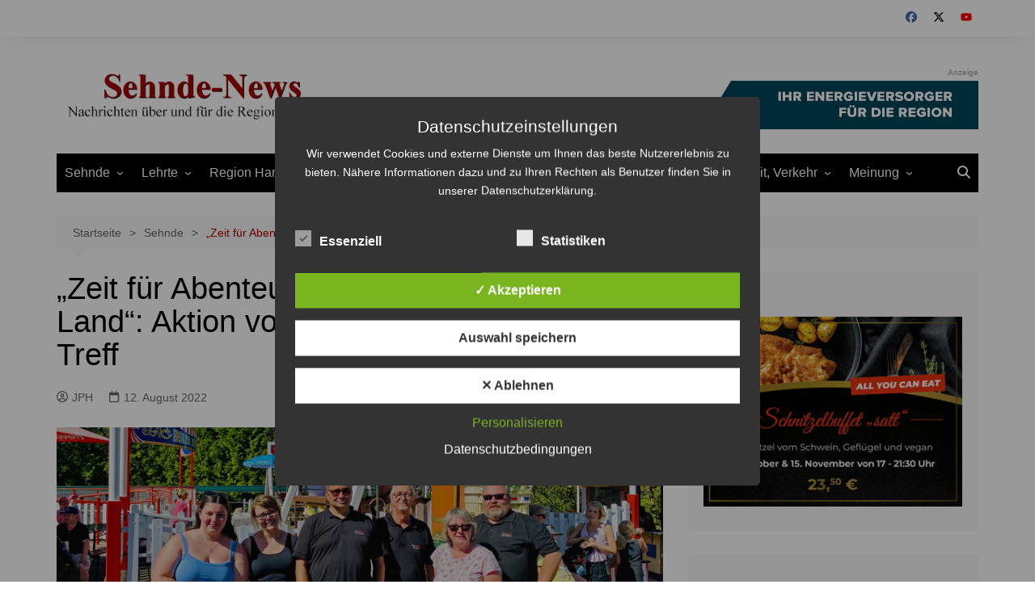

--- FILE ---
content_type: text/html; charset=UTF-8
request_url: https://www.sehnde-news.de/freizeit/jugendveranstalung/zeit-fuer-abenteuer-ein-tag-im-rasti-land-aktion-von-sehnder-cdu-und-kiju-treff/
body_size: 23137
content:
		<!doctype html>
		<html lang="de">
				<head>
			<meta charset="UTF-8">
			<meta name="viewport" content="width=device-width, initial-scale=1">
			<link rel="profile" href="http://gmpg.org/xfn/11">
			<meta name='robots' content='index, follow, max-image-preview:large, max-snippet:-1, max-video-preview:-1' />
	<style>img:is([sizes="auto" i], [sizes^="auto," i]) { contain-intrinsic-size: 3000px 1500px }</style>
	<style type='text/css'>
						#tarinner #dsgvonotice_footer a, .dsgvonotice_footer_separator {
							
							color: #ffffff !important;
							
						}
												
					.dsdvo-cookie-notice.style2 #tarteaucitronAlertBig #tarinner {border-radius: 5px;}</style>
	<!-- This site is optimized with the Yoast SEO plugin v26.2 - https://yoast.com/wordpress/plugins/seo/ -->
	<title>„Zeit für Abenteuer - Ein Tag im Rasti-Land&quot;: Aktion von Sehnder CDU und KiJu-Treff</title>
	<link rel="canonical" href="https://www.sehnde-news.de/freizeit/jugendveranstalung/zeit-fuer-abenteuer-ein-tag-im-rasti-land-aktion-von-sehnder-cdu-und-kiju-treff/" />
	<meta property="og:locale" content="de_DE" />
	<meta property="og:type" content="article" />
	<meta property="og:title" content="„Zeit für Abenteuer - Ein Tag im Rasti-Land&quot;: Aktion von Sehnder CDU und KiJu-Treff" />
	<meta property="og:description" content="AnzeigeAuch in diesem Jahr veranstalte der CDU Ortsverband Sehnde im Rahmen des Ferienpasses der Stadt" />
	<meta property="og:url" content="https://www.sehnde-news.de/freizeit/jugendveranstalung/zeit-fuer-abenteuer-ein-tag-im-rasti-land-aktion-von-sehnder-cdu-und-kiju-treff/" />
	<meta property="og:site_name" content="Sehnde-News" />
	<meta property="article:publisher" content="https://www.facebook.com/sehndenews" />
	<meta property="article:published_time" content="2022-08-12T09:15:00+00:00" />
	<meta property="article:modified_time" content="2022-08-24T23:23:30+00:00" />
	<meta property="og:image" content="https://www.sehnde-news.de/wp-content/uploads/2022/08/Rasti-Land-CDU-Ferienpass-1.jpg" />
	<meta property="og:image:width" content="800" />
	<meta property="og:image:height" content="375" />
	<meta property="og:image:type" content="image/jpeg" />
	<meta name="author" content="JPH" />
	<meta name="twitter:card" content="summary_large_image" />
	<meta name="twitter:creator" content="@Sehnde_News" />
	<meta name="twitter:site" content="@Sehnde_News" />
	<meta name="twitter:label1" content="Verfasst von" />
	<meta name="twitter:data1" content="JPH" />
	<meta name="twitter:label2" content="Geschätzte Lesezeit" />
	<meta name="twitter:data2" content="2 Minuten" />
	<script type="application/ld+json" class="yoast-schema-graph">{"@context":"https://schema.org","@graph":[{"@type":"Article","@id":"https://www.sehnde-news.de/freizeit/jugendveranstalung/zeit-fuer-abenteuer-ein-tag-im-rasti-land-aktion-von-sehnder-cdu-und-kiju-treff/#article","isPartOf":{"@id":"https://www.sehnde-news.de/freizeit/jugendveranstalung/zeit-fuer-abenteuer-ein-tag-im-rasti-land-aktion-von-sehnder-cdu-und-kiju-treff/"},"author":{"name":"JPH","@id":"https://www.sehnde-news.de/#/schema/person/15c862efbb6aa505cf2f827802e6556a"},"headline":"„Zeit für Abenteuer &#8211; Ein Tag im Rasti-Land&#8220;: Aktion von Sehnder CDU und KiJu-Treff","datePublished":"2022-08-12T09:15:00+00:00","dateModified":"2022-08-24T23:23:30+00:00","mainEntityOfPage":{"@id":"https://www.sehnde-news.de/freizeit/jugendveranstalung/zeit-fuer-abenteuer-ein-tag-im-rasti-land-aktion-von-sehnder-cdu-und-kiju-treff/"},"wordCount":356,"publisher":{"@id":"https://www.sehnde-news.de/#organization"},"image":{"@id":"https://www.sehnde-news.de/freizeit/jugendveranstalung/zeit-fuer-abenteuer-ein-tag-im-rasti-land-aktion-von-sehnder-cdu-und-kiju-treff/#primaryimage"},"thumbnailUrl":"https://www.sehnde-news.de/wp-content/uploads/2022/08/Rasti-Land-CDU-Ferienpass-1.jpg","articleSection":["Ausflüge","Bilm","Bolzum","Dolgen","Evern","Freizeit und Verkehr","Gretenberg","Haimar","Höver","Ilten","Jugendangebote","Klein Lobke","Köthenwald","Müllingen","Rethmar","Sehnde","Sehnde","Wassel","Wehmingen","Wirringen"],"inLanguage":"de"},{"@type":"WebPage","@id":"https://www.sehnde-news.de/freizeit/jugendveranstalung/zeit-fuer-abenteuer-ein-tag-im-rasti-land-aktion-von-sehnder-cdu-und-kiju-treff/","url":"https://www.sehnde-news.de/freizeit/jugendveranstalung/zeit-fuer-abenteuer-ein-tag-im-rasti-land-aktion-von-sehnder-cdu-und-kiju-treff/","name":"„Zeit für Abenteuer - Ein Tag im Rasti-Land\": Aktion von Sehnder CDU und KiJu-Treff","isPartOf":{"@id":"https://www.sehnde-news.de/#website"},"primaryImageOfPage":{"@id":"https://www.sehnde-news.de/freizeit/jugendveranstalung/zeit-fuer-abenteuer-ein-tag-im-rasti-land-aktion-von-sehnder-cdu-und-kiju-treff/#primaryimage"},"image":{"@id":"https://www.sehnde-news.de/freizeit/jugendveranstalung/zeit-fuer-abenteuer-ein-tag-im-rasti-land-aktion-von-sehnder-cdu-und-kiju-treff/#primaryimage"},"thumbnailUrl":"https://www.sehnde-news.de/wp-content/uploads/2022/08/Rasti-Land-CDU-Ferienpass-1.jpg","datePublished":"2022-08-12T09:15:00+00:00","dateModified":"2022-08-24T23:23:30+00:00","inLanguage":"de","potentialAction":[{"@type":"ReadAction","target":["https://www.sehnde-news.de/freizeit/jugendveranstalung/zeit-fuer-abenteuer-ein-tag-im-rasti-land-aktion-von-sehnder-cdu-und-kiju-treff/"]}]},{"@type":"ImageObject","inLanguage":"de","@id":"https://www.sehnde-news.de/freizeit/jugendveranstalung/zeit-fuer-abenteuer-ein-tag-im-rasti-land-aktion-von-sehnder-cdu-und-kiju-treff/#primaryimage","url":"https://www.sehnde-news.de/wp-content/uploads/2022/08/Rasti-Land-CDU-Ferienpass-1.jpg","contentUrl":"https://www.sehnde-news.de/wp-content/uploads/2022/08/Rasti-Land-CDU-Ferienpass-1.jpg","width":800,"height":375},{"@type":"WebSite","@id":"https://www.sehnde-news.de/#website","url":"https://www.sehnde-news.de/","name":"Sehnde-News","description":"Nachrichten über und für die Region Hannover","publisher":{"@id":"https://www.sehnde-news.de/#organization"},"potentialAction":[{"@type":"SearchAction","target":{"@type":"EntryPoint","urlTemplate":"https://www.sehnde-news.de/?s={search_term_string}"},"query-input":{"@type":"PropertyValueSpecification","valueRequired":true,"valueName":"search_term_string"}}],"inLanguage":"de"},{"@type":"Organization","@id":"https://www.sehnde-news.de/#organization","name":"Sehnde-News","url":"https://www.sehnde-news.de/","logo":{"@type":"ImageObject","inLanguage":"de","@id":"https://www.sehnde-news.de/#/schema/logo/image/","url":"https://www.sehnde-news.de/wp-content/uploads/2010/02/sn_logo_grau.jpg","contentUrl":"https://www.sehnde-news.de/wp-content/uploads/2010/02/sn_logo_grau.jpg","width":"300","height":"300","caption":"Sehnde-News"},"image":{"@id":"https://www.sehnde-news.de/#/schema/logo/image/"},"sameAs":["https://www.facebook.com/sehndenews","https://x.com/Sehnde_News","https://www.youtube.com/channel/UCqDW8Fbo6k7Mz5SS-zrIM4A"]},{"@type":"Person","@id":"https://www.sehnde-news.de/#/schema/person/15c862efbb6aa505cf2f827802e6556a","name":"JPH","url":"https://www.sehnde-news.de/author/jph/"}]}</script>
	<!-- / Yoast SEO plugin. -->


<link rel="alternate" type="application/rss+xml" title="Sehnde-News &raquo; Feed" href="https://www.sehnde-news.de/feed/" />
<link rel="alternate" type="application/rss+xml" title="Sehnde-News &raquo; Kommentar-Feed" href="https://www.sehnde-news.de/comments/feed/" />
<script type="text/javascript">
/* <![CDATA[ */
window._wpemojiSettings = {"baseUrl":"https:\/\/s.w.org\/images\/core\/emoji\/16.0.1\/72x72\/","ext":".png","svgUrl":"https:\/\/s.w.org\/images\/core\/emoji\/16.0.1\/svg\/","svgExt":".svg","source":{"concatemoji":"https:\/\/www.sehnde-news.de\/wp-includes\/js\/wp-emoji-release.min.js?ver=6.8.3"}};
/*! This file is auto-generated */
!function(s,n){var o,i,e;function c(e){try{var t={supportTests:e,timestamp:(new Date).valueOf()};sessionStorage.setItem(o,JSON.stringify(t))}catch(e){}}function p(e,t,n){e.clearRect(0,0,e.canvas.width,e.canvas.height),e.fillText(t,0,0);var t=new Uint32Array(e.getImageData(0,0,e.canvas.width,e.canvas.height).data),a=(e.clearRect(0,0,e.canvas.width,e.canvas.height),e.fillText(n,0,0),new Uint32Array(e.getImageData(0,0,e.canvas.width,e.canvas.height).data));return t.every(function(e,t){return e===a[t]})}function u(e,t){e.clearRect(0,0,e.canvas.width,e.canvas.height),e.fillText(t,0,0);for(var n=e.getImageData(16,16,1,1),a=0;a<n.data.length;a++)if(0!==n.data[a])return!1;return!0}function f(e,t,n,a){switch(t){case"flag":return n(e,"\ud83c\udff3\ufe0f\u200d\u26a7\ufe0f","\ud83c\udff3\ufe0f\u200b\u26a7\ufe0f")?!1:!n(e,"\ud83c\udde8\ud83c\uddf6","\ud83c\udde8\u200b\ud83c\uddf6")&&!n(e,"\ud83c\udff4\udb40\udc67\udb40\udc62\udb40\udc65\udb40\udc6e\udb40\udc67\udb40\udc7f","\ud83c\udff4\u200b\udb40\udc67\u200b\udb40\udc62\u200b\udb40\udc65\u200b\udb40\udc6e\u200b\udb40\udc67\u200b\udb40\udc7f");case"emoji":return!a(e,"\ud83e\udedf")}return!1}function g(e,t,n,a){var r="undefined"!=typeof WorkerGlobalScope&&self instanceof WorkerGlobalScope?new OffscreenCanvas(300,150):s.createElement("canvas"),o=r.getContext("2d",{willReadFrequently:!0}),i=(o.textBaseline="top",o.font="600 32px Arial",{});return e.forEach(function(e){i[e]=t(o,e,n,a)}),i}function t(e){var t=s.createElement("script");t.src=e,t.defer=!0,s.head.appendChild(t)}"undefined"!=typeof Promise&&(o="wpEmojiSettingsSupports",i=["flag","emoji"],n.supports={everything:!0,everythingExceptFlag:!0},e=new Promise(function(e){s.addEventListener("DOMContentLoaded",e,{once:!0})}),new Promise(function(t){var n=function(){try{var e=JSON.parse(sessionStorage.getItem(o));if("object"==typeof e&&"number"==typeof e.timestamp&&(new Date).valueOf()<e.timestamp+604800&&"object"==typeof e.supportTests)return e.supportTests}catch(e){}return null}();if(!n){if("undefined"!=typeof Worker&&"undefined"!=typeof OffscreenCanvas&&"undefined"!=typeof URL&&URL.createObjectURL&&"undefined"!=typeof Blob)try{var e="postMessage("+g.toString()+"("+[JSON.stringify(i),f.toString(),p.toString(),u.toString()].join(",")+"));",a=new Blob([e],{type:"text/javascript"}),r=new Worker(URL.createObjectURL(a),{name:"wpTestEmojiSupports"});return void(r.onmessage=function(e){c(n=e.data),r.terminate(),t(n)})}catch(e){}c(n=g(i,f,p,u))}t(n)}).then(function(e){for(var t in e)n.supports[t]=e[t],n.supports.everything=n.supports.everything&&n.supports[t],"flag"!==t&&(n.supports.everythingExceptFlag=n.supports.everythingExceptFlag&&n.supports[t]);n.supports.everythingExceptFlag=n.supports.everythingExceptFlag&&!n.supports.flag,n.DOMReady=!1,n.readyCallback=function(){n.DOMReady=!0}}).then(function(){return e}).then(function(){var e;n.supports.everything||(n.readyCallback(),(e=n.source||{}).concatemoji?t(e.concatemoji):e.wpemoji&&e.twemoji&&(t(e.twemoji),t(e.wpemoji)))}))}((window,document),window._wpemojiSettings);
/* ]]> */
</script>
<link rel='stylesheet' id='cf7ic_style-css' href='https://www.sehnde-news.de/wp-content/plugins/contact-form-7-image-captcha/css/cf7ic-style.css?ver=3.3.7' type='text/css' media='all' />
<style id='wp-emoji-styles-inline-css' type='text/css'>

	img.wp-smiley, img.emoji {
		display: inline !important;
		border: none !important;
		box-shadow: none !important;
		height: 1em !important;
		width: 1em !important;
		margin: 0 0.07em !important;
		vertical-align: -0.1em !important;
		background: none !important;
		padding: 0 !important;
	}
</style>
<link rel='stylesheet' id='wp-block-library-css' href='https://www.sehnde-news.de/wp-includes/css/dist/block-library/style.min.css?ver=6.8.3' type='text/css' media='all' />
<style id='wp-block-library-theme-inline-css' type='text/css'>
.wp-block-audio :where(figcaption){color:#555;font-size:13px;text-align:center}.is-dark-theme .wp-block-audio :where(figcaption){color:#ffffffa6}.wp-block-audio{margin:0 0 1em}.wp-block-code{border:1px solid #ccc;border-radius:4px;font-family:Menlo,Consolas,monaco,monospace;padding:.8em 1em}.wp-block-embed :where(figcaption){color:#555;font-size:13px;text-align:center}.is-dark-theme .wp-block-embed :where(figcaption){color:#ffffffa6}.wp-block-embed{margin:0 0 1em}.blocks-gallery-caption{color:#555;font-size:13px;text-align:center}.is-dark-theme .blocks-gallery-caption{color:#ffffffa6}:root :where(.wp-block-image figcaption){color:#555;font-size:13px;text-align:center}.is-dark-theme :root :where(.wp-block-image figcaption){color:#ffffffa6}.wp-block-image{margin:0 0 1em}.wp-block-pullquote{border-bottom:4px solid;border-top:4px solid;color:currentColor;margin-bottom:1.75em}.wp-block-pullquote cite,.wp-block-pullquote footer,.wp-block-pullquote__citation{color:currentColor;font-size:.8125em;font-style:normal;text-transform:uppercase}.wp-block-quote{border-left:.25em solid;margin:0 0 1.75em;padding-left:1em}.wp-block-quote cite,.wp-block-quote footer{color:currentColor;font-size:.8125em;font-style:normal;position:relative}.wp-block-quote:where(.has-text-align-right){border-left:none;border-right:.25em solid;padding-left:0;padding-right:1em}.wp-block-quote:where(.has-text-align-center){border:none;padding-left:0}.wp-block-quote.is-large,.wp-block-quote.is-style-large,.wp-block-quote:where(.is-style-plain){border:none}.wp-block-search .wp-block-search__label{font-weight:700}.wp-block-search__button{border:1px solid #ccc;padding:.375em .625em}:where(.wp-block-group.has-background){padding:1.25em 2.375em}.wp-block-separator.has-css-opacity{opacity:.4}.wp-block-separator{border:none;border-bottom:2px solid;margin-left:auto;margin-right:auto}.wp-block-separator.has-alpha-channel-opacity{opacity:1}.wp-block-separator:not(.is-style-wide):not(.is-style-dots){width:100px}.wp-block-separator.has-background:not(.is-style-dots){border-bottom:none;height:1px}.wp-block-separator.has-background:not(.is-style-wide):not(.is-style-dots){height:2px}.wp-block-table{margin:0 0 1em}.wp-block-table td,.wp-block-table th{word-break:normal}.wp-block-table :where(figcaption){color:#555;font-size:13px;text-align:center}.is-dark-theme .wp-block-table :where(figcaption){color:#ffffffa6}.wp-block-video :where(figcaption){color:#555;font-size:13px;text-align:center}.is-dark-theme .wp-block-video :where(figcaption){color:#ffffffa6}.wp-block-video{margin:0 0 1em}:root :where(.wp-block-template-part.has-background){margin-bottom:0;margin-top:0;padding:1.25em 2.375em}
</style>
<style id='classic-theme-styles-inline-css' type='text/css'>
/*! This file is auto-generated */
.wp-block-button__link{color:#fff;background-color:#32373c;border-radius:9999px;box-shadow:none;text-decoration:none;padding:calc(.667em + 2px) calc(1.333em + 2px);font-size:1.125em}.wp-block-file__button{background:#32373c;color:#fff;text-decoration:none}
</style>
<link rel='stylesheet' id='liveblog24_live_blogging_tool-cgb-style-css-css' href='https://www.sehnde-news.de/wp-content/plugins/24liveblog/dist/blocks.style.build.css' type='text/css' media='all' />
<style id='global-styles-inline-css' type='text/css'>
:root{--wp--preset--aspect-ratio--square: 1;--wp--preset--aspect-ratio--4-3: 4/3;--wp--preset--aspect-ratio--3-4: 3/4;--wp--preset--aspect-ratio--3-2: 3/2;--wp--preset--aspect-ratio--2-3: 2/3;--wp--preset--aspect-ratio--16-9: 16/9;--wp--preset--aspect-ratio--9-16: 9/16;--wp--preset--color--black: #000000;--wp--preset--color--cyan-bluish-gray: #abb8c3;--wp--preset--color--white: #ffffff;--wp--preset--color--pale-pink: #f78da7;--wp--preset--color--vivid-red: #cf2e2e;--wp--preset--color--luminous-vivid-orange: #ff6900;--wp--preset--color--luminous-vivid-amber: #fcb900;--wp--preset--color--light-green-cyan: #7bdcb5;--wp--preset--color--vivid-green-cyan: #00d084;--wp--preset--color--pale-cyan-blue: #8ed1fc;--wp--preset--color--vivid-cyan-blue: #0693e3;--wp--preset--color--vivid-purple: #9b51e0;--wp--preset--gradient--vivid-cyan-blue-to-vivid-purple: linear-gradient(135deg,rgba(6,147,227,1) 0%,rgb(155,81,224) 100%);--wp--preset--gradient--light-green-cyan-to-vivid-green-cyan: linear-gradient(135deg,rgb(122,220,180) 0%,rgb(0,208,130) 100%);--wp--preset--gradient--luminous-vivid-amber-to-luminous-vivid-orange: linear-gradient(135deg,rgba(252,185,0,1) 0%,rgba(255,105,0,1) 100%);--wp--preset--gradient--luminous-vivid-orange-to-vivid-red: linear-gradient(135deg,rgba(255,105,0,1) 0%,rgb(207,46,46) 100%);--wp--preset--gradient--very-light-gray-to-cyan-bluish-gray: linear-gradient(135deg,rgb(238,238,238) 0%,rgb(169,184,195) 100%);--wp--preset--gradient--cool-to-warm-spectrum: linear-gradient(135deg,rgb(74,234,220) 0%,rgb(151,120,209) 20%,rgb(207,42,186) 40%,rgb(238,44,130) 60%,rgb(251,105,98) 80%,rgb(254,248,76) 100%);--wp--preset--gradient--blush-light-purple: linear-gradient(135deg,rgb(255,206,236) 0%,rgb(152,150,240) 100%);--wp--preset--gradient--blush-bordeaux: linear-gradient(135deg,rgb(254,205,165) 0%,rgb(254,45,45) 50%,rgb(107,0,62) 100%);--wp--preset--gradient--luminous-dusk: linear-gradient(135deg,rgb(255,203,112) 0%,rgb(199,81,192) 50%,rgb(65,88,208) 100%);--wp--preset--gradient--pale-ocean: linear-gradient(135deg,rgb(255,245,203) 0%,rgb(182,227,212) 50%,rgb(51,167,181) 100%);--wp--preset--gradient--electric-grass: linear-gradient(135deg,rgb(202,248,128) 0%,rgb(113,206,126) 100%);--wp--preset--gradient--midnight: linear-gradient(135deg,rgb(2,3,129) 0%,rgb(40,116,252) 100%);--wp--preset--font-size--small: 16px;--wp--preset--font-size--medium: 28px;--wp--preset--font-size--large: 32px;--wp--preset--font-size--x-large: 42px;--wp--preset--font-size--larger: 38px;--wp--preset--spacing--20: 0.44rem;--wp--preset--spacing--30: 0.67rem;--wp--preset--spacing--40: 1rem;--wp--preset--spacing--50: 1.5rem;--wp--preset--spacing--60: 2.25rem;--wp--preset--spacing--70: 3.38rem;--wp--preset--spacing--80: 5.06rem;--wp--preset--shadow--natural: 6px 6px 9px rgba(0, 0, 0, 0.2);--wp--preset--shadow--deep: 12px 12px 50px rgba(0, 0, 0, 0.4);--wp--preset--shadow--sharp: 6px 6px 0px rgba(0, 0, 0, 0.2);--wp--preset--shadow--outlined: 6px 6px 0px -3px rgba(255, 255, 255, 1), 6px 6px rgba(0, 0, 0, 1);--wp--preset--shadow--crisp: 6px 6px 0px rgba(0, 0, 0, 1);}:where(.is-layout-flex){gap: 0.5em;}:where(.is-layout-grid){gap: 0.5em;}body .is-layout-flex{display: flex;}.is-layout-flex{flex-wrap: wrap;align-items: center;}.is-layout-flex > :is(*, div){margin: 0;}body .is-layout-grid{display: grid;}.is-layout-grid > :is(*, div){margin: 0;}:where(.wp-block-columns.is-layout-flex){gap: 2em;}:where(.wp-block-columns.is-layout-grid){gap: 2em;}:where(.wp-block-post-template.is-layout-flex){gap: 1.25em;}:where(.wp-block-post-template.is-layout-grid){gap: 1.25em;}.has-black-color{color: var(--wp--preset--color--black) !important;}.has-cyan-bluish-gray-color{color: var(--wp--preset--color--cyan-bluish-gray) !important;}.has-white-color{color: var(--wp--preset--color--white) !important;}.has-pale-pink-color{color: var(--wp--preset--color--pale-pink) !important;}.has-vivid-red-color{color: var(--wp--preset--color--vivid-red) !important;}.has-luminous-vivid-orange-color{color: var(--wp--preset--color--luminous-vivid-orange) !important;}.has-luminous-vivid-amber-color{color: var(--wp--preset--color--luminous-vivid-amber) !important;}.has-light-green-cyan-color{color: var(--wp--preset--color--light-green-cyan) !important;}.has-vivid-green-cyan-color{color: var(--wp--preset--color--vivid-green-cyan) !important;}.has-pale-cyan-blue-color{color: var(--wp--preset--color--pale-cyan-blue) !important;}.has-vivid-cyan-blue-color{color: var(--wp--preset--color--vivid-cyan-blue) !important;}.has-vivid-purple-color{color: var(--wp--preset--color--vivid-purple) !important;}.has-black-background-color{background-color: var(--wp--preset--color--black) !important;}.has-cyan-bluish-gray-background-color{background-color: var(--wp--preset--color--cyan-bluish-gray) !important;}.has-white-background-color{background-color: var(--wp--preset--color--white) !important;}.has-pale-pink-background-color{background-color: var(--wp--preset--color--pale-pink) !important;}.has-vivid-red-background-color{background-color: var(--wp--preset--color--vivid-red) !important;}.has-luminous-vivid-orange-background-color{background-color: var(--wp--preset--color--luminous-vivid-orange) !important;}.has-luminous-vivid-amber-background-color{background-color: var(--wp--preset--color--luminous-vivid-amber) !important;}.has-light-green-cyan-background-color{background-color: var(--wp--preset--color--light-green-cyan) !important;}.has-vivid-green-cyan-background-color{background-color: var(--wp--preset--color--vivid-green-cyan) !important;}.has-pale-cyan-blue-background-color{background-color: var(--wp--preset--color--pale-cyan-blue) !important;}.has-vivid-cyan-blue-background-color{background-color: var(--wp--preset--color--vivid-cyan-blue) !important;}.has-vivid-purple-background-color{background-color: var(--wp--preset--color--vivid-purple) !important;}.has-black-border-color{border-color: var(--wp--preset--color--black) !important;}.has-cyan-bluish-gray-border-color{border-color: var(--wp--preset--color--cyan-bluish-gray) !important;}.has-white-border-color{border-color: var(--wp--preset--color--white) !important;}.has-pale-pink-border-color{border-color: var(--wp--preset--color--pale-pink) !important;}.has-vivid-red-border-color{border-color: var(--wp--preset--color--vivid-red) !important;}.has-luminous-vivid-orange-border-color{border-color: var(--wp--preset--color--luminous-vivid-orange) !important;}.has-luminous-vivid-amber-border-color{border-color: var(--wp--preset--color--luminous-vivid-amber) !important;}.has-light-green-cyan-border-color{border-color: var(--wp--preset--color--light-green-cyan) !important;}.has-vivid-green-cyan-border-color{border-color: var(--wp--preset--color--vivid-green-cyan) !important;}.has-pale-cyan-blue-border-color{border-color: var(--wp--preset--color--pale-cyan-blue) !important;}.has-vivid-cyan-blue-border-color{border-color: var(--wp--preset--color--vivid-cyan-blue) !important;}.has-vivid-purple-border-color{border-color: var(--wp--preset--color--vivid-purple) !important;}.has-vivid-cyan-blue-to-vivid-purple-gradient-background{background: var(--wp--preset--gradient--vivid-cyan-blue-to-vivid-purple) !important;}.has-light-green-cyan-to-vivid-green-cyan-gradient-background{background: var(--wp--preset--gradient--light-green-cyan-to-vivid-green-cyan) !important;}.has-luminous-vivid-amber-to-luminous-vivid-orange-gradient-background{background: var(--wp--preset--gradient--luminous-vivid-amber-to-luminous-vivid-orange) !important;}.has-luminous-vivid-orange-to-vivid-red-gradient-background{background: var(--wp--preset--gradient--luminous-vivid-orange-to-vivid-red) !important;}.has-very-light-gray-to-cyan-bluish-gray-gradient-background{background: var(--wp--preset--gradient--very-light-gray-to-cyan-bluish-gray) !important;}.has-cool-to-warm-spectrum-gradient-background{background: var(--wp--preset--gradient--cool-to-warm-spectrum) !important;}.has-blush-light-purple-gradient-background{background: var(--wp--preset--gradient--blush-light-purple) !important;}.has-blush-bordeaux-gradient-background{background: var(--wp--preset--gradient--blush-bordeaux) !important;}.has-luminous-dusk-gradient-background{background: var(--wp--preset--gradient--luminous-dusk) !important;}.has-pale-ocean-gradient-background{background: var(--wp--preset--gradient--pale-ocean) !important;}.has-electric-grass-gradient-background{background: var(--wp--preset--gradient--electric-grass) !important;}.has-midnight-gradient-background{background: var(--wp--preset--gradient--midnight) !important;}.has-small-font-size{font-size: var(--wp--preset--font-size--small) !important;}.has-medium-font-size{font-size: var(--wp--preset--font-size--medium) !important;}.has-large-font-size{font-size: var(--wp--preset--font-size--large) !important;}.has-x-large-font-size{font-size: var(--wp--preset--font-size--x-large) !important;}
:where(.wp-block-post-template.is-layout-flex){gap: 1.25em;}:where(.wp-block-post-template.is-layout-grid){gap: 1.25em;}
:where(.wp-block-columns.is-layout-flex){gap: 2em;}:where(.wp-block-columns.is-layout-grid){gap: 2em;}
:root :where(.wp-block-pullquote){font-size: 1.5em;line-height: 1.6;}
</style>
<link rel='stylesheet' id='contact-form-7-css' href='https://www.sehnde-news.de/wp-content/plugins/contact-form-7/includes/css/styles.css?ver=6.1.3' type='text/css' media='all' />
<link rel='stylesheet' id='dashicons-css' href='https://www.sehnde-news.de/wp-includes/css/dashicons.min.css?ver=6.8.3' type='text/css' media='all' />
<link rel='stylesheet' id='dsgvoaio_frontend_css-css' href='https://www.sehnde-news.de/wp-content/plugins/dsgvo-all-in-one-for-wp/assets/css/plugin.css?ver=1.0' type='text/css' media='all' />
<link rel='stylesheet' id='c4wp-public-css' href='https://www.sehnde-news.de/wp-content/plugins/wp-captcha//assets/css/c4wp-public.css?ver=6.8.3' type='text/css' media='all' />
<link rel='stylesheet' id='yop-public-css' href='https://www.sehnde-news.de/wp-content/plugins/yop-poll/public/assets/css/yop-poll-public-6.5.39.css?ver=6.8.3' type='text/css' media='all' />
<link rel='stylesheet' id='cream-magazine-style-css' href='https://www.sehnde-news.de/wp-content/themes/cream-magazine/style.css?ver=2.1.10' type='text/css' media='all' />
<link rel='stylesheet' id='cream-magazine-main-css' href='https://www.sehnde-news.de/wp-content/themes/cream-magazine/assets/dist/css/main.css?ver=2.1.10' type='text/css' media='all' />
<script type="text/javascript" src="https://www.sehnde-news.de/wp-includes/js/jquery/jquery.min.js?ver=3.7.1" id="jquery-core-js"></script>
<script type="text/javascript" src="https://www.sehnde-news.de/wp-includes/js/jquery/jquery-migrate.min.js?ver=3.4.1" id="jquery-migrate-js"></script>
<script type="text/javascript" id="dsdvo_tarteaucitron-js-extra">
/* <![CDATA[ */
var parms = {"version":"4.9","close_popup_auto":"off","animation_time":"1000","text_policy":"Datenschutzbedingungen","buttoncustomizebackground":"transparent","buttoncustomizetextcolor":"#79b51f","text_imprint":"Impressum","btn_text_save":"Auswahl speichern","checkbox_externals_label":"Externe Dienste","checkbox_statistics_label":"Statistiken","checkbox_essentials_label":"Essenziell","nolabel":"NEIN","yeslabel":"JA","showpolicyname":"Datenschutzbedingungen \/ Cookies angezeigen","maincatname":"Allgemeine Cookies","language":"de","woocommercecookies":" ","polylangcookie":"","usenocookies":"Dieser Dienst nutzt keine Cookies.","cookietextheader":"Datenschutzeinstellungen","nocookietext":"Dieser Dienst hat keine Cookies gespeichert.","cookietextusage":"Gespeicherte Cookies:","cookietextusagebefore":"Folgende Cookies k\u00f6nnen gespeichert werden:","adminajaxurl":"https:\/\/www.sehnde-news.de\/wp-admin\/admin-ajax.php","vgwort_defaultoptinout":"optin","koko_defaultoptinout":"optin","ga_defaultoptinout":"optin","notice_design":"dark","expiretime":"7","noticestyle":"style2","backgroundcolor":"#333","textcolor":"#ffffff","buttonbackground":"#fff","buttontextcolor":"#333","buttonlinkcolor":"","cookietext":"<p>Wir verwendet Cookies und externe Dienste um Ihnen das beste Nutzererlebnis zu bieten. N\u00e4here Informationen dazu und zu Ihren Rechten als Benutzer finden Sie in unserer Datenschutzerkl\u00e4rung.<\/p>\n","cookieaccepttext":"Akzeptieren","btn_text_customize":"Personalisieren","cookietextscroll":"Durch das fortgesetzte bl\u00e4ttern stimmen Sie der Nutzung von externen Diensten und Cookies zu.","imprinturl":"","policyurl":"https:\/\/www.sehnde-news.de\/datenschutz\/","policyurltext":"Hier finden Sie unsere Datenschutzbestimmungen","ablehnentxt":"Ablehnen","ablehnentext":"Sie haben die Bedingungen abgelehnt. Sie werden daher auf google.de weitergeleitet.","ablehnenurl":"www.google.de","showrejectbtn":"on","popupagbs":" ","languageswitcher":" ","pixelorderid":"","fbpixel_content_type":"","fbpixel_content_ids":"","fbpixel_currency":"","fbpixel_product_cat":"","fbpixel_content_name":"","fbpixel_product_price":"","isbuyedsendet":"","pixelevent":"","pixeleventcurrency":"","pixeleventamount":"","outgoing_text":"<p><strong>Sie verlassen nun unsere Internetpr\u00e4senz<\/strong><\/p>\n<p>Da Sie auf einen externen Link geklickt haben verlassen Sie nun unsere Internetpr\u00e4senz.<\/p>\n<p>Sind Sie damit einverstanden so klicken Sie auf den nachfolgenden Button:<\/p>\n","youtube_spt":"","twitter_spt":"","linkedin_spt":"","shareaholic_spt":"","vimeo_spt":"","vgwort_spt":"","accepttext":"Zulassen","policytextbtn":"Datenschutzbedingungen","show_layertext":"off"};
/* ]]> */
</script>
<script type="text/javascript" src="https://www.sehnde-news.de/wp-content/plugins/dsgvo-all-in-one-for-wp/assets/js/tarteaucitron/tarteaucitron.min.js?ver=1.0" id="dsdvo_tarteaucitron-js"></script>
<script type="text/javascript" id="dsgvoaio_inline_js-js-after">
/* <![CDATA[ */
jQuery( document ).ready(function() {
					
					tarteaucitron.init({

						"hashtag": "#tarteaucitron",

						"cookieName": "dsgvoaiowp_cookie", 

						"highPrivacy": true,

						"orientation": "center",

						"adblocker": false, 

						"showAlertSmall": true, 

						"cookieslist": true, 

						"removeCredit": true, 

						"expireCookie": 7, 

						"handleBrowserDNTRequest": false, 

						//"cookieDomain": ".www.sehnde-news.de" 

						"removeCredit": true, 

						"moreInfoLink": false, 

						});
					});	
				var tarteaucitronForceLanguage = 'de'
/* ]]> */
</script>
<script type="text/javascript" src="https://www.sehnde-news.de/wp-content/plugins/wp-captcha//assets/js/c4wp-public.js?ver=6.8.3" id="c4wp-public-js"></script>
<script type="text/javascript" id="yop-public-js-extra">
/* <![CDATA[ */
var objectL10n = {"yopPollParams":{"urlParams":{"ajax":"https:\/\/www.sehnde-news.de\/wp-admin\/admin-ajax.php","wpLogin":"https:\/\/www.sehnde-news.de\/wp-login.php?redirect_to=https%3A%2F%2Fwww.sehnde-news.de%2Fwp-admin%2Fadmin-ajax.php%3Faction%3Dyop_poll_record_wordpress_vote"},"apiParams":{"reCaptcha":{"siteKey":""},"reCaptchaV2Invisible":{"siteKey":""},"reCaptchaV3":{"siteKey":""},"hCaptcha":{"siteKey":""},"cloudflareTurnstile":{"siteKey":""}},"captchaParams":{"imgPath":"https:\/\/www.sehnde-news.de\/wp-content\/plugins\/yop-poll\/public\/assets\/img\/","url":"https:\/\/www.sehnde-news.de\/wp-content\/plugins\/yop-poll\/app.php","accessibilityAlt":"Sound icon","accessibilityTitle":"Accessibility option: listen to a question and answer it!","accessibilityDescription":"Type below the <strong>answer<\/strong> to what you hear. Numbers or words:","explanation":"Click or touch the <strong>ANSWER<\/strong>","refreshAlt":"Refresh\/reload icon","refreshTitle":"Refresh\/reload: get new images and accessibility option!"},"voteParams":{"invalidPoll":"Invalid Poll","noAnswersSelected":"No answer selected","minAnswersRequired":"At least {min_answers_allowed} answer(s) required","maxAnswersRequired":"A max of {max_answers_allowed} answer(s) accepted","noAnswerForOther":"No other answer entered","noValueForCustomField":"{custom_field_name} is required","tooManyCharsForCustomField":"Text for {custom_field_name} is too long","consentNotChecked":"You must agree to our terms and conditions","noCaptchaSelected":"Captcha is required","thankYou":"Thank you for your vote"},"resultsParams":{"singleVote":"vote","multipleVotes":"votes","singleAnswer":"answer","multipleAnswers":"answers"}}};
/* ]]> */
</script>
<script type="text/javascript" src="https://www.sehnde-news.de/wp-content/plugins/yop-poll/public/assets/js/yop-poll-public-6.5.39.min.js?ver=6.8.3" id="yop-public-js"></script>
<link rel="https://api.w.org/" href="https://www.sehnde-news.de/wp-json/" /><link rel="alternate" title="JSON" type="application/json" href="https://www.sehnde-news.de/wp-json/wp/v2/posts/208720" /><link rel="EditURI" type="application/rsd+xml" title="RSD" href="https://www.sehnde-news.de/xmlrpc.php?rsd" />
<meta name="generator" content="WordPress 6.8.3" />
<link rel='shortlink' href='https://www.sehnde-news.de/?p=208720' />
<link rel="alternate" title="oEmbed (JSON)" type="application/json+oembed" href="https://www.sehnde-news.de/wp-json/oembed/1.0/embed?url=https%3A%2F%2Fwww.sehnde-news.de%2Ffreizeit%2Fjugendveranstalung%2Fzeit-fuer-abenteuer-ein-tag-im-rasti-land-aktion-von-sehnder-cdu-und-kiju-treff%2F" />
<link rel="alternate" title="oEmbed (XML)" type="text/xml+oembed" href="https://www.sehnde-news.de/wp-json/oembed/1.0/embed?url=https%3A%2F%2Fwww.sehnde-news.de%2Ffreizeit%2Fjugendveranstalung%2Fzeit-fuer-abenteuer-ein-tag-im-rasti-land-aktion-von-sehnder-cdu-und-kiju-treff%2F&#038;format=xml" />
<style>a:hover{text-decoration:none !important;}button,input[type="button"],input[type="reset"],input[type="submit"],.primary-navigation > ul > li.home-btn,.cm_header_lay_three .primary-navigation > ul > li.home-btn,.news_ticker_wrap .ticker_head,#toTop,.section-title h2::after,.sidebar-widget-area .widget .widget-title h2::after,.footer-widget-container .widget .widget-title h2::after,#comments div#respond h3#reply-title::after,#comments h2.comments-title:after,.post_tags a,.owl-carousel .owl-nav button.owl-prev,.owl-carousel .owl-nav button.owl-next,.cm_author_widget .author-detail-link a,.error_foot form input[type="submit"],.widget_search form input[type="submit"],.header-search-container input[type="submit"],.trending_widget_carousel .owl-dots button.owl-dot,.pagination .page-numbers.current,.post-navigation .nav-links .nav-previous a,.post-navigation .nav-links .nav-next a,#comments form input[type="submit"],footer .widget.widget_search form input[type="submit"]:hover,.widget_product_search .woocommerce-product-search button[type="submit"],.woocommerce ul.products li.product .button,.woocommerce .woocommerce-pagination ul.page-numbers li span.current,.woocommerce .product div.summary .cart button.single_add_to_cart_button,.woocommerce .product div.woocommerce-tabs div.panel #reviews #review_form_wrapper .comment-form p.form-submit .submit,.woocommerce .product section.related > h2::after,.woocommerce .cart .button:hover,.woocommerce .cart .button:focus,.woocommerce .cart input.button:hover,.woocommerce .cart input.button:focus,.woocommerce #respond input#submit:hover,.woocommerce #respond input#submit:focus,.woocommerce button.button:hover,.woocommerce button.button:focus,.woocommerce input.button:hover,.woocommerce input.button:focus,.woocommerce #respond input#submit.alt:hover,.woocommerce a.button.alt:hover,.woocommerce button.button.alt:hover,.woocommerce input.button.alt:hover,.woocommerce a.remove:hover,.woocommerce-account .woocommerce-MyAccount-navigation ul li.is-active a,.woocommerce a.button:hover,.woocommerce a.button:focus,.widget_product_tag_cloud .tagcloud a:hover,.widget_product_tag_cloud .tagcloud a:focus,.woocommerce .widget_price_filter .price_slider_wrapper .ui-slider .ui-slider-handle,.error_page_top_portion,.primary-navigation ul li a span.menu-item-description{background-color:#a80000}a:hover,.post_title h2 a:hover,.post_title h2 a:focus,.post_meta li a:hover,.post_meta li a:focus,ul.social-icons li a[href*=".com"]:hover::before,.ticker_carousel .owl-nav button.owl-prev i,.ticker_carousel .owl-nav button.owl-next i,.news_ticker_wrap .ticker_items .item a:hover,.news_ticker_wrap .ticker_items .item a:focus,.cm_banner .post_title h2 a:hover,.cm_banner .post_meta li a:hover,.cm_middle_post_widget_one .post_title h2 a:hover,.cm_middle_post_widget_one .post_meta li a:hover,.cm_middle_post_widget_three .post_thumb .post-holder a:hover,.cm_middle_post_widget_three .post_thumb .post-holder a:focus,.cm_middle_post_widget_six .middle_widget_six_carousel .item .card .card_content a:hover,.cm_middle_post_widget_six .middle_widget_six_carousel .item .card .card_content a:focus,.cm_post_widget_twelve .card .post-holder a:hover,.cm_post_widget_twelve .card .post-holder a:focus,.cm_post_widget_seven .card .card_content a:hover,.cm_post_widget_seven .card .card_content a:focus,.copyright_section a:hover,.footer_nav ul li a:hover,.breadcrumb ul li:last-child span,.pagination .page-numbers:hover,#comments ol.comment-list li article footer.comment-meta .comment-metadata span.edit-link a:hover,#comments ol.comment-list li article .reply a:hover,.social-share ul li a:hover,ul.social-icons li a:hover,ul.social-icons li a:focus,.woocommerce ul.products li.product a:hover,.woocommerce ul.products li.product .price,.woocommerce .woocommerce-pagination ul.page-numbers li a.page-numbers:hover,.woocommerce div.product p.price,.woocommerce div.product span.price,.video_section .video_details .post_title h2 a:hover,.primary-navigation.dark li a:hover,footer .footer_inner a:hover,.footer-widget-container ul.post_meta li:hover span,.footer-widget-container ul.post_meta li:hover a,ul.post_meta li a:hover,.cm-post-widget-two .big-card .post-holder .post_title h2 a:hover,.cm-post-widget-two .big-card .post_meta li a:hover,.copyright_section .copyrights a,.breadcrumb ul li a:hover,.breadcrumb ul li a:hover span{color:#a80000}.ticker_carousel .owl-nav button.owl-prev,.ticker_carousel .owl-nav button.owl-next,.error_foot form input[type="submit"],.widget_search form input[type="submit"],.pagination .page-numbers:hover,#comments form input[type="submit"],.social-share ul li a:hover,.header-search-container .search-form-entry,.widget_product_search .woocommerce-product-search button[type="submit"],.woocommerce .woocommerce-pagination ul.page-numbers li span.current,.woocommerce .woocommerce-pagination ul.page-numbers li a.page-numbers:hover,.woocommerce a.remove:hover,.ticker_carousel .owl-nav button.owl-prev:hover,.ticker_carousel .owl-nav button.owl-next:hover,footer .widget.widget_search form input[type="submit"]:hover,.trending_widget_carousel .owl-dots button.owl-dot,.the_content blockquote,.widget_tag_cloud .tagcloud a:hover{border-color:#a80000}.ticker_carousel.owl-carousel .owl-nav button:hover svg{color:#a80000;fill:#a80000;}header .mask{background-color:rgba(0,0,0,0.2);}.site-description{color:#000000;}body{font-family:Arial,sans-serif;font-weight:inherit;}h1,h2,h3,h4,h5,h6,.site-title{font-family:Arial,sans-serif;font-weight:inherit;}.entry_cats ul.post-categories li a{background-color:#a80000;color:#fff;}.entry_cats ul.post-categories li a:hover,.cm_middle_post_widget_six .middle_widget_six_carousel .item .card .card_content .entry_cats ul.post-categories li a:hover{background-color:#010101;color:#fff;}.the_content a{color:#a80000;}.the_content a:hover{color:#010101;}.post-display-grid .card_content .cm-post-excerpt{margin-top:15px;}</style>		<style type="text/css">
							.site-title,
				.site-description {
					position: absolute;
					clip: rect(1px, 1px, 1px, 1px);
				}
						</style>
		<link rel="icon" href="https://www.sehnde-news.de/wp-content/uploads/2021/12/SN_Quadrat-150x150.png" sizes="32x32" />
<link rel="icon" href="https://www.sehnde-news.de/wp-content/uploads/2021/12/SN_Quadrat.png" sizes="192x192" />
<link rel="apple-touch-icon" href="https://www.sehnde-news.de/wp-content/uploads/2021/12/SN_Quadrat.png" />
<meta name="msapplication-TileImage" content="https://www.sehnde-news.de/wp-content/uploads/2021/12/SN_Quadrat.png" />


			<style>
					
			@media screen and (min-width: 800px) {

				.dsdvo-cookie-notice.style1 #tarteaucitronDisclaimerAlert {

					float: left;

					width: 100% !important;
					
					text-align: center !important;
					
					padding-top: 15px;

				}
				
				.dsdvo-cookie-notice.style1 #tarteaucitronAlertBig .dsgvonoticebtns {
					
					float: left;
					
					width: 100%;
					
					text-align: center;
					
					margin-bottom: 25px;
					
				}
								
				.dsdvo-cookie-notice.style1 #tarteaucitronAlertBig #tarteaucitronPersonalize, .dsdvo-cookie-notice.style1 #tarteaucitronAlertBig #tarteaucitronCloseAlert {
					
					float: none !important;
					
				}	

			}
			
			@media screen and (max-width: 800px) {

				.dsdvo-cookie-notice.style1 #tarteaucitronDisclaimerAlert {

					float: left;

					width: 80% !important;

				}
				
				.dsdvo-cookie-notice.style1 #tarteaucitronAlertBig #tarteaucitronCloseAlert, .dsdvo-cookie-notice.style1 #tarteaucitronPersonalize {
					
					margin-bottom: 15px !important;
				
				}	

				.dsdvo-cookie-notice.style1 #tarteaucitronDisclaimerAlert .tarteaucitronDisclaimerAlertInner {
					
					padding-top: 15px;
					
				}				

			}
			
			</style>

					</head>
				<body class="wp-singular post-template-default single single-post postid-208720 single-format-standard wp-custom-logo wp-embed-responsive wp-theme-cream-magazine right-sidebar">
						<a class="skip-link screen-reader-text" href="#content">Zum Inhalt springen</a>
				<div class="page-wrapper">
		<header class="general-header cm-header-style-one">
			<div class="top-header">
			<div class="cm-container">
				<div class="row">
					<div class="cm-col-lg-8 cm-col-md-7 cm-col-12">
						<div class="top-header-left">
													</div><!-- .top-header-left -->
					</div><!-- col -->
					<div class="cm-col-lg-4 cm-col-md-5 cm-col-12">
						<div class="top-header-social-links">
									<ul class="social-icons">
							<li>
					<a
						href="https://www.facebook.com/sehndenews"
													target="_blank"
												><svg xmlns="http://www.w3.org/2000/svg" viewBox="0 0 512 512"><path d="M512 256C512 114.6 397.4 0 256 0S0 114.6 0 256C0 376 82.7 476.8 194.2 504.5V334.2H141.4V256h52.8V222.3c0-87.1 39.4-127.5 125-127.5c16.2 0 44.2 3.2 55.7 6.4V172c-6-.6-16.5-1-29.6-1c-42 0-58.2 15.9-58.2 57.2V256h83.6l-14.4 78.2H287V510.1C413.8 494.8 512 386.9 512 256h0z"/></svg>Facebook</a></li>
								<li>
					<a
						href="https://www.twitter.com/Sehnde_News"
													target="_blank"
												><svg xmlns="http://www.w3.org/2000/svg" viewBox="0 0 512 512"><path d="M389.2 48h70.6L305.6 224.2 487 464H345L233.7 318.6 106.5 464H35.8L200.7 275.5 26.8 48H172.4L272.9 180.9 389.2 48zM364.4 421.8h39.1L151.1 88h-42L364.4 421.8z"/></svg>Twitter</a></li>
								<li>
					<a
						href="https://www.youtube.com/channel/UCqDW8Fbo6k7Mz5SS-zrIM4A"
													target="_blank"
												><svg xmlns="http://www.w3.org/2000/svg" viewBox="0 0 576 512"><path d="M549.7 124.1c-6.3-23.7-24.8-42.3-48.3-48.6C458.8 64 288 64 288 64S117.2 64 74.6 75.5c-23.5 6.3-42 24.9-48.3 48.6-11.4 42.9-11.4 132.3-11.4 132.3s0 89.4 11.4 132.3c6.3 23.7 24.8 41.5 48.3 47.8C117.2 448 288 448 288 448s170.8 0 213.4-11.5c23.5-6.3 42-24.2 48.3-47.8 11.4-42.9 11.4-132.3 11.4-132.3s0-89.4-11.4-132.3zm-317.5 213.5V175.2l142.7 81.2-142.7 81.2z"/></svg>YouTube</a></li>
						</ul>
								</div><!-- .top-header-social-links -->
					</div><!-- .col -->
				</div><!-- .row -->
			</div><!-- .cm-container -->
		</div><!-- .top-header -->
		<div class="cm-container">
		<div class="logo-container">
			<div class="row align-items-center">
				<div class="cm-col-lg-4 cm-col-12">
							<div class="logo">
			<a href="https://www.sehnde-news.de/" class="custom-logo-link" rel="home"><img width="450" height="90" src="https://www.sehnde-news.de/wp-content/uploads/2021/12/SN-Logo_450x90.png" class="custom-logo" alt="Sehnde-News" decoding="async" srcset="https://www.sehnde-news.de/wp-content/uploads/2021/12/SN-Logo_450x90.png 450w, https://www.sehnde-news.de/wp-content/uploads/2021/12/SN-Logo_450x90-300x60.png 300w" sizes="(max-width: 450px) 100vw, 450px" /></a>		</div><!-- .logo -->
						</div><!-- .col -->
									<div class="cm-col-lg-8 cm-col-12">
						<div class="advertisement-area">
							<div id="custom_html-14" class="widget_text widget widget_custom_html"><div class="textwidget custom-html-widget"><font size="1" color="#999999" align="right">Anzeige</font><br><a href="https://www.energieversorgung-sehnde.de/saubereenergie/ " target="_blank"><img src="https://www.sehnde-news.de/wp-content/uploads/2025/08/EVS-3.gif" alt="EVS Sehnde"></a> </div></div>						</div><!-- .advertisement-area -->
					</div><!-- .col -->
							</div><!-- .row -->
		</div><!-- .logo-container -->
		<nav class="main-navigation">
			<div id="main-nav" class="primary-navigation">
				<ul id="menu-hauptmenue" class=""><li id="menu-item-197599" class="menu-item menu-item-type-taxonomy menu-item-object-category current-post-ancestor current-menu-parent current-post-parent menu-item-has-children menu-item-197599"><a href="https://www.sehnde-news.de/category/stadt_sehnde/">Sehnde</a>
<ul class="sub-menu">
	<li id="menu-item-197600" class="menu-item menu-item-type-taxonomy menu-item-object-category current-post-ancestor current-menu-parent current-post-parent menu-item-197600"><a href="https://www.sehnde-news.de/category/stadt_sehnde/bilm/">Bilm</a></li>
	<li id="menu-item-197601" class="menu-item menu-item-type-taxonomy menu-item-object-category current-post-ancestor current-menu-parent current-post-parent menu-item-197601"><a href="https://www.sehnde-news.de/category/stadt_sehnde/bolzum/">Bolzum</a></li>
	<li id="menu-item-197602" class="menu-item menu-item-type-taxonomy menu-item-object-category current-post-ancestor current-menu-parent current-post-parent menu-item-197602"><a href="https://www.sehnde-news.de/category/stadt_sehnde/dolgen/">Dolgen</a></li>
	<li id="menu-item-197603" class="menu-item menu-item-type-taxonomy menu-item-object-category current-post-ancestor current-menu-parent current-post-parent menu-item-197603"><a href="https://www.sehnde-news.de/category/stadt_sehnde/evern/">Evern</a></li>
	<li id="menu-item-197604" class="menu-item menu-item-type-taxonomy menu-item-object-category current-post-ancestor current-menu-parent current-post-parent menu-item-197604"><a href="https://www.sehnde-news.de/category/stadt_sehnde/gretenberg/">Gretenberg</a></li>
	<li id="menu-item-197605" class="menu-item menu-item-type-taxonomy menu-item-object-category current-post-ancestor current-menu-parent current-post-parent menu-item-197605"><a href="https://www.sehnde-news.de/category/stadt_sehnde/haimar/">Haimar</a></li>
	<li id="menu-item-197606" class="menu-item menu-item-type-taxonomy menu-item-object-category current-post-ancestor current-menu-parent current-post-parent menu-item-197606"><a href="https://www.sehnde-news.de/category/stadt_sehnde/hoever/">Höver</a></li>
	<li id="menu-item-197607" class="menu-item menu-item-type-taxonomy menu-item-object-category current-post-ancestor current-menu-parent current-post-parent menu-item-197607"><a href="https://www.sehnde-news.de/category/stadt_sehnde/ilten/">Ilten</a></li>
	<li id="menu-item-197608" class="menu-item menu-item-type-taxonomy menu-item-object-category current-post-ancestor current-menu-parent current-post-parent menu-item-197608"><a href="https://www.sehnde-news.de/category/stadt_sehnde/klein_lobke/">Klein Lobke</a></li>
	<li id="menu-item-197609" class="menu-item menu-item-type-taxonomy menu-item-object-category current-post-ancestor current-menu-parent current-post-parent menu-item-197609"><a href="https://www.sehnde-news.de/category/stadt_sehnde/koethenwald/">Köthenwald</a></li>
	<li id="menu-item-197610" class="menu-item menu-item-type-taxonomy menu-item-object-category current-post-ancestor current-menu-parent current-post-parent menu-item-197610"><a href="https://www.sehnde-news.de/category/stadt_sehnde/muellingen/">Müllingen</a></li>
	<li id="menu-item-197611" class="menu-item menu-item-type-taxonomy menu-item-object-category current-post-ancestor current-menu-parent current-post-parent menu-item-197611"><a href="https://www.sehnde-news.de/category/stadt_sehnde/rethmar/">Rethmar</a></li>
	<li id="menu-item-197612" class="menu-item menu-item-type-taxonomy menu-item-object-category current-post-ancestor current-menu-parent current-post-parent menu-item-197612"><a href="https://www.sehnde-news.de/category/stadt_sehnde/sehnde/">Sehnde</a></li>
	<li id="menu-item-197613" class="menu-item menu-item-type-taxonomy menu-item-object-category current-post-ancestor current-menu-parent current-post-parent menu-item-197613"><a href="https://www.sehnde-news.de/category/stadt_sehnde/wassel/">Wassel</a></li>
	<li id="menu-item-197614" class="menu-item menu-item-type-taxonomy menu-item-object-category current-post-ancestor current-menu-parent current-post-parent menu-item-197614"><a href="https://www.sehnde-news.de/category/stadt_sehnde/wehmingen/">Wehmingen</a></li>
	<li id="menu-item-197615" class="menu-item menu-item-type-taxonomy menu-item-object-category current-post-ancestor current-menu-parent current-post-parent menu-item-197615"><a href="https://www.sehnde-news.de/category/stadt_sehnde/wirringen/">Wirringen</a></li>
</ul>
</li>
<li id="menu-item-197616" class="menu-item menu-item-type-taxonomy menu-item-object-category menu-item-has-children menu-item-197616"><a href="https://www.sehnde-news.de/category/stadt_lehrte/">Lehrte</a>
<ul class="sub-menu">
	<li id="menu-item-197617" class="menu-item menu-item-type-taxonomy menu-item-object-category menu-item-197617"><a href="https://www.sehnde-news.de/category/stadt_lehrte/ahlten/">Ahlten</a></li>
	<li id="menu-item-197618" class="menu-item menu-item-type-taxonomy menu-item-object-category menu-item-197618"><a href="https://www.sehnde-news.de/category/stadt_lehrte/aligse/">Aligse</a></li>
	<li id="menu-item-197619" class="menu-item menu-item-type-taxonomy menu-item-object-category menu-item-197619"><a href="https://www.sehnde-news.de/category/stadt_lehrte/arpke/">Arpke</a></li>
	<li id="menu-item-197620" class="menu-item menu-item-type-taxonomy menu-item-object-category menu-item-197620"><a href="https://www.sehnde-news.de/category/stadt_lehrte/haemelerwald/">Hämelerwald</a></li>
	<li id="menu-item-197621" class="menu-item menu-item-type-taxonomy menu-item-object-category menu-item-197621"><a href="https://www.sehnde-news.de/category/stadt_lehrte/immensen/">Immensen</a></li>
	<li id="menu-item-197622" class="menu-item menu-item-type-taxonomy menu-item-object-category menu-item-197622"><a href="https://www.sehnde-news.de/category/stadt_lehrte/kolshorn/">Kolshorn</a></li>
	<li id="menu-item-197623" class="menu-item menu-item-type-taxonomy menu-item-object-category menu-item-197623"><a href="https://www.sehnde-news.de/category/stadt_lehrte/lehrte/">Lehrte</a></li>
	<li id="menu-item-197624" class="menu-item menu-item-type-taxonomy menu-item-object-category menu-item-197624"><a href="https://www.sehnde-news.de/category/stadt_lehrte/ramhorst/">Ramhorst</a></li>
	<li id="menu-item-197625" class="menu-item menu-item-type-taxonomy menu-item-object-category menu-item-197625"><a href="https://www.sehnde-news.de/category/stadt_lehrte/roeddensen/">Röddensen</a></li>
	<li id="menu-item-197626" class="menu-item menu-item-type-taxonomy menu-item-object-category menu-item-197626"><a href="https://www.sehnde-news.de/category/stadt_lehrte/sievershausen/">Sievershausen</a></li>
	<li id="menu-item-197627" class="menu-item menu-item-type-taxonomy menu-item-object-category menu-item-197627"><a href="https://www.sehnde-news.de/category/stadt_lehrte/steinwedel/">Steinwedel</a></li>
</ul>
</li>
<li id="menu-item-197628" class="menu-item menu-item-type-taxonomy menu-item-object-category menu-item-has-children menu-item-197628"><a href="https://www.sehnde-news.de/category/region_hannover/">Region Hannover, Niedersachsen, Bund</a>
<ul class="sub-menu">
	<li id="menu-item-197631" class="menu-item menu-item-type-taxonomy menu-item-object-category menu-item-197631"><a href="https://www.sehnde-news.de/category/region_hannover/burgdorf_region/">Burgdorf</a></li>
	<li id="menu-item-197630" class="menu-item menu-item-type-taxonomy menu-item-object-category menu-item-197630"><a href="https://www.sehnde-news.de/category/region_hannover/uetze/">Uetze</a></li>
	<li id="menu-item-197629" class="menu-item menu-item-type-taxonomy menu-item-object-category menu-item-197629"><a href="https://www.sehnde-news.de/category/region_hannover/hannover_stadt/">Stadt Hannover</a></li>
	<li id="menu-item-197633" class="menu-item menu-item-type-taxonomy menu-item-object-category menu-item-197633"><a href="https://www.sehnde-news.de/category/region_hannover/led/">LEADER und Börderegion</a></li>
	<li id="menu-item-197634" class="menu-item menu-item-type-taxonomy menu-item-object-category menu-item-197634"><a href="https://www.sehnde-news.de/category/region_hannover/niedersachsen/">Land Niedersachsen</a></li>
</ul>
</li>
<li id="menu-item-197635" class="menu-item menu-item-type-taxonomy menu-item-object-category menu-item-has-children menu-item-197635"><a href="https://www.sehnde-news.de/category/politik/">Politik</a>
<ul class="sub-menu">
	<li id="menu-item-197643" class="menu-item menu-item-type-taxonomy menu-item-object-category menu-item-197643"><a href="https://www.sehnde-news.de/category/politik/amtliche-bekanntmachungen-politik/">Amtliche Bekanntmachungen</a></li>
	<li id="menu-item-197644" class="menu-item menu-item-type-taxonomy menu-item-object-category menu-item-197644"><a href="https://www.sehnde-news.de/category/politik/ausschuesse/">Ausschüsse</a></li>
	<li id="menu-item-197645" class="menu-item menu-item-type-taxonomy menu-item-object-category menu-item-197645"><a href="https://www.sehnde-news.de/category/politik/europapolitik/">Europapolitik</a></li>
	<li id="menu-item-197636" class="menu-item menu-item-type-taxonomy menu-item-object-category menu-item-197636"><a href="https://www.sehnde-news.de/category/politik/ortsrat/">Ortsrat</a></li>
	<li id="menu-item-197637" class="menu-item menu-item-type-taxonomy menu-item-object-category menu-item-197637"><a href="https://www.sehnde-news.de/category/politik/parteien/">Parteien</a></li>
	<li id="menu-item-197638" class="menu-item menu-item-type-taxonomy menu-item-object-category menu-item-197638"><a href="https://www.sehnde-news.de/category/politik/region/">Region Hannover</a></li>
	<li id="menu-item-197639" class="menu-item menu-item-type-taxonomy menu-item-object-category menu-item-197639"><a href="https://www.sehnde-news.de/category/politik/stadtparlament/">Stadtrat</a></li>
	<li id="menu-item-197640" class="menu-item menu-item-type-taxonomy menu-item-object-category menu-item-197640"><a href="https://www.sehnde-news.de/category/politik/ueberregionale-politik/">Überregionale Politik</a></li>
	<li id="menu-item-197641" class="menu-item menu-item-type-taxonomy menu-item-object-category menu-item-197641"><a href="https://www.sehnde-news.de/category/politik/verwaltung/">Verwaltung</a></li>
	<li id="menu-item-197642" class="menu-item menu-item-type-taxonomy menu-item-object-category menu-item-197642"><a href="https://www.sehnde-news.de/category/politik/wahlen/">Wahlen</a></li>
</ul>
</li>
<li id="menu-item-197646" class="menu-item menu-item-type-taxonomy menu-item-object-category menu-item-has-children menu-item-197646"><a href="https://www.sehnde-news.de/category/blaulicht/">Blaulicht</a>
<ul class="sub-menu">
	<li id="menu-item-197647" class="menu-item menu-item-type-taxonomy menu-item-object-category menu-item-197647"><a href="https://www.sehnde-news.de/category/blaulicht/feuerwehr/">Feuerwehr</a></li>
	<li id="menu-item-197648" class="menu-item menu-item-type-taxonomy menu-item-object-category menu-item-197648"><a href="https://www.sehnde-news.de/category/blaulicht/justiz/">Justiz</a></li>
	<li id="menu-item-197649" class="menu-item menu-item-type-taxonomy menu-item-object-category menu-item-197649"><a href="https://www.sehnde-news.de/category/blaulicht/polizei/">Polizei</a></li>
	<li id="menu-item-197650" class="menu-item menu-item-type-taxonomy menu-item-object-category menu-item-197650"><a href="https://www.sehnde-news.de/category/blaulicht/rettungsdienst/">Rettungsdienst</a></li>
	<li id="menu-item-197651" class="menu-item menu-item-type-taxonomy menu-item-object-category menu-item-197651"><a href="https://www.sehnde-news.de/category/blaulicht/thw/">THW</a></li>
	<li id="menu-item-197652" class="menu-item menu-item-type-taxonomy menu-item-object-category menu-item-197652"><a href="https://www.sehnde-news.de/category/blaulicht/wasserrettung/">Wasserrettung</a></li>
	<li id="menu-item-197653" class="menu-item menu-item-type-taxonomy menu-item-object-category menu-item-197653"><a href="https://www.sehnde-news.de/category/blaulicht/zoll/">Zoll</a></li>
</ul>
</li>
<li id="menu-item-197654" class="menu-item menu-item-type-taxonomy menu-item-object-category menu-item-has-children menu-item-197654"><a href="https://www.sehnde-news.de/category/sport/">Sport</a>
<ul class="sub-menu">
	<li id="menu-item-197659" class="menu-item menu-item-type-taxonomy menu-item-object-category menu-item-197659"><a href="https://www.sehnde-news.de/category/sport/baseball/">Baseball</a></li>
	<li id="menu-item-197660" class="menu-item menu-item-type-taxonomy menu-item-object-category menu-item-197660"><a href="https://www.sehnde-news.de/category/sport/fussball/">Fußball</a></li>
	<li id="menu-item-197661" class="menu-item menu-item-type-taxonomy menu-item-object-category menu-item-197661"><a href="https://www.sehnde-news.de/category/sport/handball/">Handball</a></li>
	<li id="menu-item-197662" class="menu-item menu-item-type-taxonomy menu-item-object-category menu-item-197662"><a href="https://www.sehnde-news.de/category/sport/laufen/">Laufen</a></li>
	<li id="menu-item-197663" class="menu-item menu-item-type-taxonomy menu-item-object-category menu-item-197663"><a href="https://www.sehnde-news.de/category/sport/leichtathletik/">Leichtathletik</a></li>
	<li id="menu-item-197664" class="menu-item menu-item-type-taxonomy menu-item-object-category menu-item-197664"><a href="https://www.sehnde-news.de/category/sport/motorsport/">Motorsport</a></li>
	<li id="menu-item-197655" class="menu-item menu-item-type-taxonomy menu-item-object-category menu-item-197655"><a href="https://www.sehnde-news.de/category/sport/reitsport/">Reitsport</a></li>
	<li id="menu-item-197656" class="menu-item menu-item-type-taxonomy menu-item-object-category menu-item-197656"><a href="https://www.sehnde-news.de/category/sport/schiesen/">Schießen</a></li>
	<li id="menu-item-197657" class="menu-item menu-item-type-taxonomy menu-item-object-category menu-item-197657"><a href="https://www.sehnde-news.de/category/sport/tischtennis/">Tennis/Tischtennis</a></li>
	<li id="menu-item-197658" class="menu-item menu-item-type-taxonomy menu-item-object-category menu-item-197658"><a href="https://www.sehnde-news.de/category/sport/wassersport/">Wassersport</a></li>
</ul>
</li>
<li id="menu-item-197665" class="menu-item menu-item-type-taxonomy menu-item-object-category menu-item-has-children menu-item-197665"><a href="https://www.sehnde-news.de/category/kultur/">Kultur, Freizeit, Verkehr</a>
<ul class="sub-menu">
	<li id="menu-item-197676" class="menu-item menu-item-type-taxonomy menu-item-object-category current-post-ancestor current-menu-parent current-post-parent menu-item-197676"><a href="https://www.sehnde-news.de/category/freizeit/ausfluege/">Ausflüge</a></li>
	<li id="menu-item-197666" class="menu-item menu-item-type-taxonomy menu-item-object-category menu-item-197666"><a href="https://www.sehnde-news.de/category/kultur/ausstellungen/">Ausstellungen</a></li>
	<li id="menu-item-197667" class="menu-item menu-item-type-taxonomy menu-item-object-category current-post-ancestor current-menu-parent current-post-parent menu-item-197667"><a href="https://www.sehnde-news.de/category/freizeit/jugendveranstalung/">Jugendangebote</a></li>
	<li id="menu-item-197668" class="menu-item menu-item-type-taxonomy menu-item-object-category menu-item-197668"><a href="https://www.sehnde-news.de/category/kultur/kino/">Kino</a></li>
	<li id="menu-item-197669" class="menu-item menu-item-type-taxonomy menu-item-object-category menu-item-197669"><a href="https://www.sehnde-news.de/category/kultur/kirche/">Kirche</a></li>
	<li id="menu-item-197670" class="menu-item menu-item-type-taxonomy menu-item-object-category menu-item-197670"><a href="https://www.sehnde-news.de/category/kultur/konzerte/">Konzerte</a></li>
	<li id="menu-item-197671" class="menu-item menu-item-type-taxonomy menu-item-object-category menu-item-197671"><a href="https://www.sehnde-news.de/category/kultur/kunst/">Kunst</a></li>
	<li id="menu-item-197672" class="menu-item menu-item-type-taxonomy menu-item-object-category menu-item-197672"><a href="https://www.sehnde-news.de/category/kultur/literatur/">Literatur</a></li>
	<li id="menu-item-197673" class="menu-item menu-item-type-taxonomy menu-item-object-category menu-item-197673"><a href="https://www.sehnde-news.de/category/kultur/theater/">Theater</a></li>
	<li id="menu-item-197677" class="menu-item menu-item-type-taxonomy menu-item-object-category menu-item-197677"><a href="https://www.sehnde-news.de/category/freizeit/vereine/">Vereine</a></li>
	<li id="menu-item-197678" class="menu-item menu-item-type-taxonomy menu-item-object-category menu-item-197678"><a href="https://www.sehnde-news.de/category/freizeit/verkehr/">Verkehr</a></li>
	<li id="menu-item-197674" class="menu-item menu-item-type-taxonomy menu-item-object-category menu-item-197674"><a href="https://www.sehnde-news.de/category/kultur/vortrage/">Vorträge</a></li>
	<li id="menu-item-197679" class="menu-item menu-item-type-taxonomy menu-item-object-category menu-item-197679"><a href="https://www.sehnde-news.de/category/freizeit/zoo/">Zoo</a></li>
</ul>
</li>
<li id="menu-item-197680" class="menu-item menu-item-type-taxonomy menu-item-object-category menu-item-has-children menu-item-197680"><a href="https://www.sehnde-news.de/category/meinung/">Meinung</a>
<ul class="sub-menu">
	<li id="menu-item-197681" class="menu-item menu-item-type-taxonomy menu-item-object-category menu-item-197681"><a href="https://www.sehnde-news.de/category/meinung/glosse/">Glosse</a></li>
	<li id="menu-item-197682" class="menu-item menu-item-type-taxonomy menu-item-object-category menu-item-197682"><a href="https://www.sehnde-news.de/category/meinung/kommentar/">Kommentar</a></li>
	<li id="menu-item-197683" class="menu-item menu-item-type-taxonomy menu-item-object-category menu-item-197683"><a href="https://www.sehnde-news.de/category/meinung/leserbrief/">Leserbrief</a></li>
	<li id="menu-item-197684" class="menu-item menu-item-type-taxonomy menu-item-object-category menu-item-197684"><a href="https://www.sehnde-news.de/category/meinung/stadtgespraech/">Stadtgespräch</a></li>
</ul>
</li>
</ul>			</div><!-- .primary-navigation -->
			<div class="header-search-container">
				<div class="search-form-entry">
					<form role="search" class="cm-search-form" method="get" action="https://www.sehnde-news.de/"><input type="search" name="s" placeholder="Suchen …" value="" ><button type="submit" class="cm-submit-btn"><svg xmlns="http://www.w3.org/2000/svg" viewBox="0 0 512 512"><path d="M416 208c0 45.9-14.9 88.3-40 122.7L502.6 457.4c12.5 12.5 12.5 32.8 0 45.3s-32.8 12.5-45.3 0L330.7 376c-34.4 25.2-76.8 40-122.7 40C93.1 416 0 322.9 0 208S93.1 0 208 0S416 93.1 416 208zM208 352a144 144 0 1 0 0-288 144 144 0 1 0 0 288z"/></svg></button></form>				</div><!-- .search-form-entry -->
			</div><!-- .search-container -->
		</nav><!-- .main-navigation -->
	</div><!-- .cm-container -->
</header><!-- .general-header -->
<div id="content" class="site-content">
	<div class="cm-container">
	<div class="inner-page-wrapper">
		<div id="primary" class="content-area">
			<main id="main" class="site-main">
				<div class="cm_post_page_lay_wrap">
								<div class="breadcrumb  default-breadcrumb">
				<nav role="navigation" aria-label="Brotkrümelnavigation" class="breadcrumb-trail breadcrumbs" itemprop="breadcrumb"><ul class="trail-items" itemscope itemtype="http://schema.org/BreadcrumbList"><meta name="numberOfItems" content="3" /><meta name="itemListOrder" content="Ascending" /><li itemprop="itemListElement" itemscope itemtype="http://schema.org/ListItem" class="trail-item trail-begin"><a href="https://www.sehnde-news.de/" rel="home" itemprop="item"><span itemprop="name">Startseite</span></a><meta itemprop="position" content="1" /></li><li itemprop="itemListElement" itemscope itemtype="http://schema.org/ListItem" class="trail-item"><a href="https://www.sehnde-news.de/category/stadt_sehnde/" itemprop="item"><span itemprop="name">Sehnde</span></a><meta itemprop="position" content="2" /></li><li itemprop="itemListElement" itemscope itemtype="http://schema.org/ListItem" class="trail-item trail-end"><a href="https://www.sehnde-news.de/freizeit/jugendveranstalung/zeit-fuer-abenteuer-ein-tag-im-rasti-land-aktion-von-sehnder-cdu-und-kiju-treff" itemprop="item"><span itemprop="name">„Zeit für Abenteuer &#8211; Ein Tag im Rasti-Land&#8220;: Aktion von Sehnder CDU und KiJu-Treff</span></a><meta itemprop="position" content="3" /></li></ul></nav>			</div>
								<div class="single-container">
						<div class="row">  
							<div class="cm-col-lg-8 cm-col-12">
								<div class="content-entry">
	<article id="post-208720" class="post-detail post-208720 post type-post status-publish format-standard has-post-thumbnail hentry category-ausfluege category-bilm category-bolzum category-dolgen category-evern category-freizeit category-gretenberg category-haimar category-hoever category-ilten category-jugendveranstalung category-klein_lobke category-koethenwald category-muellingen category-rethmar category-sehnde category-stadt_sehnde category-wassel category-wehmingen category-wirringen">
		<div class="the_title">
			<h1>„Zeit für Abenteuer &#8211; Ein Tag im Rasti-Land&#8220;: Aktion von Sehnder CDU und KiJu-Treff</h1>
		</div><!-- .the_title -->
					<div class="cm-post-meta">
				<ul class="post_meta">
											<li class="post_author">
							<a href="https://www.sehnde-news.de/author/jph/">
								<span class="cm-meta-icon">
									<svg xmlns="http://www.w3.org/2000/svg" viewBox="0 0 512 512"><path d="M406.5 399.6C387.4 352.9 341.5 320 288 320l-64 0c-53.5 0-99.4 32.9-118.5 79.6C69.9 362.2 48 311.7 48 256C48 141.1 141.1 48 256 48s208 93.1 208 208c0 55.7-21.9 106.2-57.5 143.6zm-40.1 32.7C334.4 452.4 296.6 464 256 464s-78.4-11.6-110.5-31.7c7.3-36.7 39.7-64.3 78.5-64.3l64 0c38.8 0 71.2 27.6 78.5 64.3zM256 512A256 256 0 1 0 256 0a256 256 0 1 0 0 512zm0-272a40 40 0 1 1 0-80 40 40 0 1 1 0 80zm-88-40a88 88 0 1 0 176 0 88 88 0 1 0 -176 0z"/></svg>
								</span>
								JPH							</a>
						</li><!-- .post_author -->
												<li class="posted_date">
							<a href="https://www.sehnde-news.de/freizeit/jugendveranstalung/zeit-fuer-abenteuer-ein-tag-im-rasti-land-aktion-von-sehnder-cdu-und-kiju-treff/">
								<span class="cm-meta-icon">
									<svg xmlns="http://www.w3.org/2000/svg" viewBox="0 0 448 512"><path d="M152 24c0-13.3-10.7-24-24-24s-24 10.7-24 24l0 40L64 64C28.7 64 0 92.7 0 128l0 16 0 48L0 448c0 35.3 28.7 64 64 64l320 0c35.3 0 64-28.7 64-64l0-256 0-48 0-16c0-35.3-28.7-64-64-64l-40 0 0-40c0-13.3-10.7-24-24-24s-24 10.7-24 24l0 40L152 64l0-40zM48 192l352 0 0 256c0 8.8-7.2 16-16 16L64 464c-8.8 0-16-7.2-16-16l0-256z"/></svg>
								</span>
								<time class="entry-date published" datetime="2022-08-12T11:15:00+02:00">12. August 2022</time>							</a>
						</li><!-- .posted_date -->
										</ul><!-- .post_meta -->
			</div><!-- .meta -->
									<div class="post_thumb">
					<figure>
					<img width="800" height="375" src="https://www.sehnde-news.de/wp-content/uploads/2022/08/Rasti-Land-CDU-Ferienpass-1.jpg" class="attachment-full size-full wp-post-image" alt="„Zeit für Abenteuer &#8211; Ein Tag im Rasti-Land&#8220;: Aktion von Sehnder CDU und KiJu-Treff" decoding="async" fetchpriority="high" srcset="https://www.sehnde-news.de/wp-content/uploads/2022/08/Rasti-Land-CDU-Ferienpass-1.jpg 800w, https://www.sehnde-news.de/wp-content/uploads/2022/08/Rasti-Land-CDU-Ferienpass-1-300x141.jpg 300w, https://www.sehnde-news.de/wp-content/uploads/2022/08/Rasti-Land-CDU-Ferienpass-1-768x360.jpg 768w" sizes="(max-width: 800px) 100vw, 800px" /><div class="ccfic"><span class="ccfic-text">Das Betreuerteam des KiJu-Treffs und der CDU im Rastiland - Foto: CDU</span></div>						<figcaption></figcaption>
											</figure>
				</div>
						<div class="the_content">
			<div class="shariff shariff-align-flex-start shariff-widget-align-flex-start" data-services="facebook" data-url="https%3A%2F%2Fwww.sehnde-news.de%2Ffreizeit%2Fjugendveranstalung%2Fzeit-fuer-abenteuer-ein-tag-im-rasti-land-aktion-von-sehnder-cdu-und-kiju-treff%2F" data-timestamp="1661390610" data-backendurl="https://www.sehnde-news.de/wp-json/shariff/v1/share_counts?"><ul class="shariff-buttons theme-round orientation-horizontal buttonsize-small"><li class="shariff-button whatsapp shariff-nocustomcolor" style="background-color:#5cbe4a"><a href="https://api.whatsapp.com/send?text=https%3A%2F%2Fwww.sehnde-news.de%2Ffreizeit%2Fjugendveranstalung%2Fzeit-fuer-abenteuer-ein-tag-im-rasti-land-aktion-von-sehnder-cdu-und-kiju-treff%2F%20%E2%80%9EZeit%20f%C3%BCr%20Abenteuer%20%E2%80%93%20Ein%20Tag%20im%20Rasti-Land%E2%80%9C%3A%20Aktion%20von%20Sehnder%20CDU%20und%20KiJu-Treff" title="Bei Whatsapp teilen" aria-label="Bei Whatsapp teilen" role="button" rel="noopener nofollow" class="shariff-link" style="; background-color:#34af23; color:#fff" target="_blank"><span class="shariff-icon" style=""><svg width="32px" height="20px" xmlns="http://www.w3.org/2000/svg" viewBox="0 0 32 32"><path fill="#34af23" d="M17.6 17.4q0.2 0 1.7 0.8t1.6 0.9q0 0.1 0 0.3 0 0.6-0.3 1.4-0.3 0.7-1.3 1.2t-1.8 0.5q-1 0-3.4-1.1-1.7-0.8-3-2.1t-2.6-3.3q-1.3-1.9-1.3-3.5v-0.1q0.1-1.6 1.3-2.8 0.4-0.4 0.9-0.4 0.1 0 0.3 0t0.3 0q0.3 0 0.5 0.1t0.3 0.5q0.1 0.4 0.6 1.6t0.4 1.3q0 0.4-0.6 1t-0.6 0.8q0 0.1 0.1 0.3 0.6 1.3 1.8 2.4 1 0.9 2.7 1.8 0.2 0.1 0.4 0.1 0.3 0 1-0.9t0.9-0.9zM14 26.9q2.3 0 4.3-0.9t3.6-2.4 2.4-3.6 0.9-4.3-0.9-4.3-2.4-3.6-3.6-2.4-4.3-0.9-4.3 0.9-3.6 2.4-2.4 3.6-0.9 4.3q0 3.6 2.1 6.6l-1.4 4.2 4.3-1.4q2.8 1.9 6.2 1.9zM14 2.2q2.7 0 5.2 1.1t4.3 2.9 2.9 4.3 1.1 5.2-1.1 5.2-2.9 4.3-4.3 2.9-5.2 1.1q-3.5 0-6.5-1.7l-7.4 2.4 2.4-7.2q-1.9-3.2-1.9-6.9 0-2.7 1.1-5.2t2.9-4.3 4.3-2.9 5.2-1.1z"/></svg></span></a></li><li class="shariff-button facebook shariff-nocustomcolor" style="background-color:#4273c8"><a href="https://www.facebook.com/sharer/sharer.php?u=https%3A%2F%2Fwww.sehnde-news.de%2Ffreizeit%2Fjugendveranstalung%2Fzeit-fuer-abenteuer-ein-tag-im-rasti-land-aktion-von-sehnder-cdu-und-kiju-treff%2F" title="Bei Facebook teilen" aria-label="Bei Facebook teilen" role="button" rel="nofollow" class="shariff-link" style="; background-color:#3b5998; color:#fff" target="_blank"><span class="shariff-icon" style=""><svg width="32px" height="20px" xmlns="http://www.w3.org/2000/svg" viewBox="0 0 18 32"><path fill="#3b5998" d="M17.1 0.2v4.7h-2.8q-1.5 0-2.1 0.6t-0.5 1.9v3.4h5.2l-0.7 5.3h-4.5v13.6h-5.5v-13.6h-4.5v-5.3h4.5v-3.9q0-3.3 1.9-5.2t5-1.8q2.6 0 4.1 0.2z"/></svg></span></a></li><li class="shariff-button twitter shariff-nocustomcolor" style="background-color:#595959"><a href="https://twitter.com/share?url=https%3A%2F%2Fwww.sehnde-news.de%2Ffreizeit%2Fjugendveranstalung%2Fzeit-fuer-abenteuer-ein-tag-im-rasti-land-aktion-von-sehnder-cdu-und-kiju-treff%2F&text=%E2%80%9EZeit%20f%C3%BCr%20Abenteuer%20%E2%80%93%20Ein%20Tag%20im%20Rasti-Land%E2%80%9C%3A%20Aktion%20von%20Sehnder%20CDU%20und%20KiJu-Treff&via=Sehnde_News" title="Bei X teilen" aria-label="Bei X teilen" role="button" rel="noopener nofollow" class="shariff-link" style="; background-color:#000; color:#fff" target="_blank"><span class="shariff-icon" style=""><svg width="32px" height="20px" xmlns="http://www.w3.org/2000/svg" viewBox="0 0 24 24"><path fill="#000" d="M14.258 10.152L23.176 0h-2.113l-7.747 8.813L7.133 0H0l9.352 13.328L0 23.973h2.113l8.176-9.309 6.531 9.309h7.133zm-2.895 3.293l-.949-1.328L2.875 1.56h3.246l6.086 8.523.945 1.328 7.91 11.078h-3.246zm0 0"/></svg></span></a></li><li class="shariff-button bluesky shariff-nocustomcolor" style="background-color:#84c4ff"><a href="https://bsky.app/intent/compose?text=%E2%80%9EZeit%20f%C3%BCr%20Abenteuer%20%E2%80%93%20Ein%20Tag%20im%20Rasti-Land%E2%80%9C%3A%20Aktion%20von%20Sehnder%20CDU%20und%20KiJu-Treff https%3A%2F%2Fwww.sehnde-news.de%2Ffreizeit%2Fjugendveranstalung%2Fzeit-fuer-abenteuer-ein-tag-im-rasti-land-aktion-von-sehnder-cdu-und-kiju-treff%2F " title="Bei Bluesky teilen" aria-label="Bei Bluesky teilen" role="button" rel="noopener nofollow" class="shariff-link" style="; background-color:#0085ff; color:#fff" target="_blank"><span class="shariff-icon" style=""><svg width="20" height="20" version="1.1" xmlns="http://www.w3.org/2000/svg" viewBox="0 0 20 20"><path class="st0" d="M4.89,3.12c2.07,1.55,4.3,4.71,5.11,6.4.82-1.69,3.04-4.84,5.11-6.4,1.49-1.12,3.91-1.99,3.91.77,0,.55-.32,4.63-.5,5.3-.64,2.3-2.99,2.89-5.08,2.54,3.65.62,4.58,2.68,2.57,4.74-3.81,3.91-5.48-.98-5.9-2.23-.08-.23-.11-.34-.12-.25,0-.09-.04.02-.12.25-.43,1.25-2.09,6.14-5.9,2.23-2.01-2.06-1.08-4.12,2.57-4.74-2.09.36-4.44-.23-5.08-2.54-.19-.66-.5-4.74-.5-5.3,0-2.76,2.42-1.89,3.91-.77h0Z"/></svg></span></a></li><li class="shariff-button linkedin shariff-nocustomcolor" style="background-color:#1488bf"><a href="https://www.linkedin.com/sharing/share-offsite/?url=https%3A%2F%2Fwww.sehnde-news.de%2Ffreizeit%2Fjugendveranstalung%2Fzeit-fuer-abenteuer-ein-tag-im-rasti-land-aktion-von-sehnder-cdu-und-kiju-treff%2F" title="Bei LinkedIn teilen" aria-label="Bei LinkedIn teilen" role="button" rel="noopener nofollow" class="shariff-link" style="; background-color:#0077b5; color:#fff" target="_blank"><span class="shariff-icon" style=""><svg width="32px" height="20px" xmlns="http://www.w3.org/2000/svg" viewBox="0 0 27 32"><path fill="#0077b5" d="M6.2 11.2v17.7h-5.9v-17.7h5.9zM6.6 5.7q0 1.3-0.9 2.2t-2.4 0.9h0q-1.5 0-2.4-0.9t-0.9-2.2 0.9-2.2 2.4-0.9 2.4 0.9 0.9 2.2zM27.4 18.7v10.1h-5.9v-9.5q0-1.9-0.7-2.9t-2.3-1.1q-1.1 0-1.9 0.6t-1.2 1.5q-0.2 0.5-0.2 1.4v9.9h-5.9q0-7.1 0-11.6t0-5.3l0-0.9h5.9v2.6h0q0.4-0.6 0.7-1t1-0.9 1.6-0.8 2-0.3q3 0 4.9 2t1.9 6z"/></svg></span></a></li><li class="shariff-button xing shariff-nocustomcolor" style="background-color:#29888a"><a href="https://www.xing.com/spi/shares/new?url=https%3A%2F%2Fwww.sehnde-news.de%2Ffreizeit%2Fjugendveranstalung%2Fzeit-fuer-abenteuer-ein-tag-im-rasti-land-aktion-von-sehnder-cdu-und-kiju-treff%2F" title="Bei XING teilen" aria-label="Bei XING teilen" role="button" rel="noopener nofollow" class="shariff-link" style="; background-color:#126567; color:#fff" target="_blank"><span class="shariff-icon" style=""><svg width="32px" height="20px" xmlns="http://www.w3.org/2000/svg" viewBox="0 0 25 32"><path fill="#126567" d="M10.7 11.9q-0.2 0.3-4.6 8.2-0.5 0.8-1.2 0.8h-4.3q-0.4 0-0.5-0.3t0-0.6l4.5-8q0 0 0 0l-2.9-5q-0.2-0.4 0-0.7 0.2-0.3 0.5-0.3h4.3q0.7 0 1.2 0.8zM25.1 0.4q0.2 0.3 0 0.7l-9.4 16.7 6 11q0.2 0.4 0 0.6-0.2 0.3-0.6 0.3h-4.3q-0.7 0-1.2-0.8l-6-11.1q0.3-0.6 9.5-16.8 0.4-0.8 1.2-0.8h4.3q0.4 0 0.5 0.3z"/></svg></span></a></li><li class="shariff-button telegram shariff-nocustomcolor" style="background-color:#4084A6"><a href="https://telegram.me/share/url?url=https%3A%2F%2Fwww.sehnde-news.de%2Ffreizeit%2Fjugendveranstalung%2Fzeit-fuer-abenteuer-ein-tag-im-rasti-land-aktion-von-sehnder-cdu-und-kiju-treff%2F&text=%E2%80%9EZeit%20f%C3%BCr%20Abenteuer%20%E2%80%93%20Ein%20Tag%20im%20Rasti-Land%E2%80%9C%3A%20Aktion%20von%20Sehnder%20CDU%20und%20KiJu-Treff" title="Bei Telegram teilen" aria-label="Bei Telegram teilen" role="button" rel="noopener nofollow" class="shariff-link" style="; background-color:#0088cc; color:#fff" target="_blank"><span class="shariff-icon" style=""><svg width="32px" height="20px" xmlns="http://www.w3.org/2000/svg" viewBox="0 0 32 32"><path fill="#0088cc" d="M30.8 6.5l-4.5 21.4c-.3 1.5-1.2 1.9-2.5 1.2L16.9 24l-3.3 3.2c-.4.4-.7.7-1.4.7l.5-7L25.5 9.2c.6-.5-.1-.8-.9-.3l-15.8 10L2 16.7c-1.5-.5-1.5-1.5.3-2.2L28.9 4.3c1.3-.5 2.3.3 1.9 2.2z"/></svg></span></a></li><li class="shariff-button threema shariff-nocustomcolor shariff-mobile" style="background-color:#4fbc24"><a href="threema://compose?text=%E2%80%9EZeit%20f%C3%BCr%20Abenteuer%20%E2%80%93%20Ein%20Tag%20im%20Rasti-Land%E2%80%9C%3A%20Aktion%20von%20Sehnder%20CDU%20und%20KiJu-Treff%20https%3A%2F%2Fwww.sehnde-news.de%2Ffreizeit%2Fjugendveranstalung%2Fzeit-fuer-abenteuer-ein-tag-im-rasti-land-aktion-von-sehnder-cdu-und-kiju-treff%2F" title="Bei Threema teilen" aria-label="Bei Threema teilen" role="button" rel="noopener nofollow" class="shariff-link" style="; background-color:#1f1f1f; color:#fff" target="_blank"><span class="shariff-icon" style=""><svg width="32px" height="20px" xmlns="http://www.w3.org/2000/svg" viewBox="0 0 32 32"><path fill="#1f1f1f" d="M30.8 10.9c-0.3-1.4-0.9-2.6-1.8-3.8-2-2.6-5.5-4.5-9.4-5.2-1.3-0.2-1.9-0.3-3.5-0.3s-2.2 0-3.5 0.3c-4 0.7-7.4 2.6-9.4 5.2-0.9 1.2-1.5 2.4-1.8 3.8-0.1 0.5-0.2 1.2-0.2 1.6 0 0.4 0.1 1.1 0.2 1.6 0.4 1.9 1.3 3.4 2.9 5 0.8 0.8 0.8 0.8 0.7 1.3 0 0.6-0.5 1.6-1.7 3.6-0.3 0.5-0.5 0.9-0.5 0.9 0 0.1 0.1 0.1 0.5 0 0.8-0.2 2.3-0.6 5.6-1.6 1.1-0.3 1.3-0.4 2.3-0.4 0.8 0 1.1 0 2.3 0.2 1.5 0.2 3.5 0.2 4.9 0 5.1-0.6 9.3-2.9 11.4-6.3 0.5-0.9 0.9-1.8 1.1-2.8 0.1-0.5 0.2-1.1 0.2-1.6 0-0.7-0.1-1.1-0.2-1.6-0.3-1.4 0.1 0.5 0 0zM20.6 17.3c0 0.4-0.4 0.8-0.8 0.8h-7.7c-0.4 0-0.8-0.4-0.8-0.8v-4.6c0-0.4 0.4-0.8 0.8-0.8h0.2l0-1.6c0-0.9 0-1.8 0.1-2 0.1-0.6 0.6-1.2 1.1-1.7s1.1-0.7 1.9-0.8c1.8-0.3 3.7 0.7 4.2 2.2 0.1 0.3 0.1 0.7 0.1 2.1v0 1.7h0.1c0.4 0 0.8 0.4 0.8 0.8v4.6zM15.6 7.3c-0.5 0.1-0.8 0.3-1.2 0.6s-0.6 0.8-0.7 1.3c0 0.2 0 0.8 0 1.5l0 1.2h4.6v-1.3c0-1 0-1.4-0.1-1.6-0.3-1.1-1.5-1.9-2.6-1.7zM25.8 28.2c0 1.2-1 2.2-2.1 2.2s-2.1-1-2.1-2.1c0-1.2 1-2.1 2.2-2.1s2.2 1 2.2 2.2zM18.1 28.2c0 1.2-1 2.2-2.1 2.2s-2.1-1-2.1-2.1c0-1.2 1-2.1 2.2-2.1s2.2 1 2.2 2.2zM10.4 28.2c0 1.2-1 2.2-2.1 2.2s-2.1-1-2.1-2.1c0-1.2 1-2.1 2.2-2.1s2.2 1 2.2 2.2z"/></svg></span></a></li><li class="shariff-button mailto shariff-nocustomcolor" style="background-color:#a8a8a8"><a href="mailto:?body=https%3A%2F%2Fwww.sehnde-news.de%2Ffreizeit%2Fjugendveranstalung%2Fzeit-fuer-abenteuer-ein-tag-im-rasti-land-aktion-von-sehnder-cdu-und-kiju-treff%2F&subject=%E2%80%9EZeit%20f%C3%BCr%20Abenteuer%20%E2%80%93%20Ein%20Tag%20im%20Rasti-Land%E2%80%9C%3A%20Aktion%20von%20Sehnder%20CDU%20und%20KiJu-Treff" title="Per E-Mail versenden" aria-label="Per E-Mail versenden" role="button" rel="noopener nofollow" class="shariff-link" style="; background-color:#999; color:#fff"><span class="shariff-icon" style=""><svg width="32px" height="20px" xmlns="http://www.w3.org/2000/svg" viewBox="0 0 32 32"><path fill="#999" d="M32 12.7v14.2q0 1.2-0.8 2t-2 0.9h-26.3q-1.2 0-2-0.9t-0.8-2v-14.2q0.8 0.9 1.8 1.6 6.5 4.4 8.9 6.1 1 0.8 1.6 1.2t1.7 0.9 2 0.4h0.1q0.9 0 2-0.4t1.7-0.9 1.6-1.2q3-2.2 8.9-6.1 1-0.7 1.8-1.6zM32 7.4q0 1.4-0.9 2.7t-2.2 2.2q-6.7 4.7-8.4 5.8-0.2 0.1-0.7 0.5t-1 0.7-0.9 0.6-1.1 0.5-0.9 0.2h-0.1q-0.4 0-0.9-0.2t-1.1-0.5-0.9-0.6-1-0.7-0.7-0.5q-1.6-1.1-4.7-3.2t-3.6-2.6q-1.1-0.7-2.1-2t-1-2.5q0-1.4 0.7-2.3t2.1-0.9h26.3q1.2 0 2 0.8t0.9 2z"/></svg></span></a></li><li class="shariff-button info shariff-nocustomcolor" style="background-color:#eee"><a href="http://ct.de/-2467514" title="Weitere Informationen" aria-label="Weitere Informationen" role="button" rel="noopener " class="shariff-link" style="; background-color:#fff; color:#fff" target="_blank"><span class="shariff-icon" style=""><svg width="32px" height="20px" xmlns="http://www.w3.org/2000/svg" viewBox="0 0 11 32"><path fill="#999" d="M11.4 24v2.3q0 0.5-0.3 0.8t-0.8 0.4h-9.1q-0.5 0-0.8-0.4t-0.4-0.8v-2.3q0-0.5 0.4-0.8t0.8-0.4h1.1v-6.8h-1.1q-0.5 0-0.8-0.4t-0.4-0.8v-2.3q0-0.5 0.4-0.8t0.8-0.4h6.8q0.5 0 0.8 0.4t0.4 0.8v10.3h1.1q0.5 0 0.8 0.4t0.3 0.8zM9.2 3.4v3.4q0 0.5-0.4 0.8t-0.8 0.4h-4.6q-0.4 0-0.8-0.4t-0.4-0.8v-3.4q0-0.4 0.4-0.8t0.8-0.4h4.6q0.5 0 0.8 0.4t0.4 0.8z"/></svg></span></a></li></ul></div><font size="1" color="#999999" align="right">Anzeige</font><br><a href="https://www.daniela-busche.de" target="_blank"><img decoding="async" src="https://www.sehnde-news.de/wp-content/uploads/2025/07/DB_SehndeNews_Anzeige_022.gif" alt="Werben Sie bei Sehnde-News"></a>
<p>Auch in diesem Jahr veranstalte der CDU Ortsverband Sehnde im Rahmen des Ferienpasses der Stadt Sehnde einen Tagesausflug für Kinder ab acht Jahren. Bei herrlichem Sonnenschein ging es nach zweijähriger Corona-Pause endlich wieder in die Nähe von Salzhemmendorf – genauer, in den Freizeitpark „Rasti-Land“.</p>



<h2 class="wp-block-heading">Zeit verging viel zu schnell</h2>



<p>Bei hochsommerlichen Temperaturen erkundeten die Teilnehmer den Park und konnten unter den Augen der sechs Betreuerinnen und Betreuer das eine oder andere Fahrgeschäft erobern und ausgiebig testen. Besonders beliebt an diesem Tag waren natürlich die Wasserfahrgeschäfte wie die Wildwasser- und die Raftingbahn oder auch die Wasserschlacht Leider mussten alle wieder die Erfahrung machen, dass so ein toller Tag auch immer wieder viel zu schnell vorbei geht, obwohl man gerne länger dageblieben wäre.</p>



<p>Trotz der begrenzten Zeit hatten aber alle ganz viel Spaß und fuhren müde, aber glücklich nach Hause. Vielleicht hatte der eine oder andere im Bus auch schon ein Wenig vom nächsten Mal geträumt. Oft auch zu hören war im Bus dann &#8222;cool, das ihr mit uns dagewesen seid. Sehen wir uns am Freitag zum Stockbrot backen und zur Nachtwanderung wieder?&#8220; Aber ja doch, sehr gerne sogar, freut sich der Organisator Jens Reimann.</p>



<h2 class="wp-block-heading">Überraschung bei Ankunft in Sehnde</h2>


<div class="wp-block-image is-style-default">
<figure class="aligncenter size-full is-resized"><a href="https://www.sehnde-news.de/wp-content/uploads/2022/08/Rasti-Land-CDU-Ferienpass-2.jpg"><img decoding="async" src="https://www.sehnde-news.de/wp-content/uploads/2022/08/Rasti-Land-CDU-Ferienpass-2.jpg" alt="" class="wp-image-208721" width="416" height="380" srcset="https://www.sehnde-news.de/wp-content/uploads/2022/08/Rasti-Land-CDU-Ferienpass-2.jpg 526w, https://www.sehnde-news.de/wp-content/uploads/2022/08/Rasti-Land-CDU-Ferienpass-2-300x274.jpg 300w" sizes="(max-width: 416px) 100vw, 416px" /></a><figcaption>Viel Spaß machten die fahrgeschäfte mit Wasser &#8211; Foto: CDU</figcaption></figure></div>


<p>Eine besondere Überraschung erhielten alle Teilnehmer und die wartenden Eltern bei der Rückkehr in Sehnde: Aufgrund der sommerlichen Temperaturen empfingen der CDU-Landtagskandidat Sepehr Amiri mit Heike Beneke und Benjamin Peters die Ankommenden mit einem kleinen Eis. Tatkräftige wurde die Aktion am Besuchstag unterstützt durch die fleißigen Betreuerinnen und Betreuer der CDU Sehnde, Finja und Nicole Wölbitsch, Sven Lurz und Marc Wölbitsch &#8211; und natürlich auch von Saskia Bartels-Wehrhahn vom Kinder- und Jugendtreff Sehnde. </p>



<p>Am Ende fasste der Ortsverbandsvorsitzende Marc Wölbitsch diese Ferienpass-Aktion noch einmal zusammen: &#8222;Tolle Kinder, tolles Team, tolles Wetter &#8211; rundum ein toller Tag&#8220; und ergänzte schon mal vorausblickend &#8222;Im nächsten Jahr machen wir das sehr gerne wieder!&#8220;</p>
<font size="1" color="#999999" align="right">Anzeige</font><br><a href="mailto:anzeigen@sehnde-news.de?subject=Anzeigen-Anfrage" target="_blank"><img decoding="async" src="https://www.sehnde-news.de/wp-content/uploads/2021/12/Eigenwerbung_weiss768x200.png" alt="Werben Sie bei Sehnde-News"></a>


		</div><!-- .the_content -->
			</article><!-- #post-208720 -->
</div><!-- .content-entry -->

	<nav class="navigation post-navigation" aria-label="Beiträge">
		<h2 class="screen-reader-text">Beitrags-Navigation</h2>
		<div class="nav-links"><div class="nav-previous"><a href="https://www.sehnde-news.de/freizeit/geheimtipp-fuer-kenner-shreveport-rhythm-in-haenigsen/" rel="prev"><span class="cm-post-nav-icon"><svg xmlns="http://www.w3.org/2000/svg" viewBox="0 0 320 512"><path d="M9.4 233.4c-12.5 12.5-12.5 32.8 0 45.3l192 192c12.5 12.5 32.8 12.5 45.3 0s12.5-32.8 0-45.3L77.3 256 246.6 86.6c12.5-12.5 12.5-32.8 0-45.3s-32.8-12.5-45.3 0l-192 192z"/></svg></span>Zurück</a></div><div class="nav-next"><a href="https://www.sehnde-news.de/blaulicht/bundespolizei-ausgewiesener-mit-drogen-erwischt-frau-stiehlt-vier-mal-in-einer-stunde/" rel="next">Weiter<span class="cm-post-nav-icon"><svg xmlns="http://www.w3.org/2000/svg" viewBox="0 0 320 512"><path d="M310.6 233.4c12.5 12.5 12.5 32.8 0 45.3l-192 192c-12.5 12.5-32.8 12.5-45.3 0s-12.5-32.8 0-45.3L242.7 256 73.4 86.6c-12.5-12.5-12.5-32.8 0-45.3s32.8-12.5 45.3 0l192 192z"/></svg></span></a></div></div>
	</nav>	<section class="cm_related_post_container">
		<div class="section_inner">
							<div class="section-title">
					<h2>Das könnte Sie auch interessieren</h2>
				</div><!-- .section-title -->
							<div class="row">
									<div class="cm-col-lg-6 cm-col-md-6 cm-col-12">
						<div class="card">
															<div class="post_thumb">
											<a href="https://www.sehnde-news.de/politik/politische-fragen-an-daniela-busche/">
			<figure class="imghover">
				<img width="800" height="450" src="https://www.sehnde-news.de/wp-content/uploads/2025/11/Busche-Infostand-Sehnde-25-800x450.jpg" class="attachment-cream-magazine-thumbnail-2 size-cream-magazine-thumbnail-2 wp-post-image" alt="Politische Fragen an Daniela Busche" decoding="async" /><div class="ccfic"></div>			</figure>
		</a>
										</div><!-- .post_thumb.imghover -->
															<div class="card_content">
																<div class="post_title">
									<h2><a href="https://www.sehnde-news.de/politik/politische-fragen-an-daniela-busche/">Politische Fragen an Daniela Busche</a></h2>
								</div><!-- .post_title -->
											<div class="cm-post-meta">
				<ul class="post_meta">
											<li class="posted_date">
							<a href="https://www.sehnde-news.de/politik/politische-fragen-an-daniela-busche/">
								<span class="cm-meta-icon">
									<svg xmlns="http://www.w3.org/2000/svg" viewBox="0 0 448 512"><path d="M152 24c0-13.3-10.7-24-24-24s-24 10.7-24 24l0 40L64 64C28.7 64 0 92.7 0 128l0 16 0 48L0 448c0 35.3 28.7 64 64 64l320 0c35.3 0 64-28.7 64-64l0-256 0-48 0-16c0-35.3-28.7-64-64-64l-40 0 0-40c0-13.3-10.7-24-24-24s-24 10.7-24 24l0 40L152 64l0-40zM48 192l352 0 0 256c0 8.8-7.2 16-16 16L64 464c-8.8 0-16-7.2-16-16l0-256z"/></svg>
								</span>
								<time class="entry-date published" datetime="2025-11-03T10:00:00+01:00">3. November 2025</time>							</a>
						</li><!-- .posted_date -->
												<li class="comments">
							<a href="https://www.sehnde-news.de/politik/politische-fragen-an-daniela-busche/#comments">
								<span class="cm-meta-icon">
									<svg xmlns="http://www.w3.org/2000/svg" viewBox="0 0 512 512"><path d="M160 368c26.5 0 48 21.5 48 48l0 16 72.5-54.4c8.3-6.2 18.4-9.6 28.8-9.6L448 368c8.8 0 16-7.2 16-16l0-288c0-8.8-7.2-16-16-16L64 48c-8.8 0-16 7.2-16 16l0 288c0 8.8 7.2 16 16 16l96 0zm48 124l-.2 .2-5.1 3.8-17.1 12.8c-4.8 3.6-11.3 4.2-16.8 1.5s-8.8-8.2-8.8-14.3l0-21.3 0-6.4 0-.3 0-4 0-48-48 0-48 0c-35.3 0-64-28.7-64-64L0 64C0 28.7 28.7 0 64 0L448 0c35.3 0 64 28.7 64 64l0 288c0 35.3-28.7 64-64 64l-138.7 0L208 492z"/></svg>
								</span>
								0							</a>
						</li><!-- .comments -->
										</ul><!-- .post_meta -->
			</div><!-- .meta -->
				 
							</div><!-- .card_content -->
						</div><!-- .card -->
					</div><!-- .col -->
										<div class="cm-col-lg-6 cm-col-md-6 cm-col-12">
						<div class="card">
															<div class="post_thumb">
											<a href="https://www.sehnde-news.de/stadt_sehnde/weihnachtsfeier-des-ortsrates-fuer-senioren-im-schuetzenheim-hoever/">
			<figure class="imghover">
				<img width="800" height="450" src="https://www.sehnde-news.de/wp-content/uploads/2025/11/Weihnachtsfeier-Senioren-Hoever-25-800x450.jpg" class="attachment-cream-magazine-thumbnail-2 size-cream-magazine-thumbnail-2 wp-post-image" alt="Weihnachtsfeier des Ortsrates für Senioren im Schützenheim Höver" decoding="async" loading="lazy" /><div class="ccfic"><span class="ccfic-text">Der Ortsrat Höver lädt alle Senioren des Ortes zur diesjährigen Weihnachtsfeier ins Schützenheim ein - Plakat: Ortsrat</span></div>			</figure>
		</a>
										</div><!-- .post_thumb.imghover -->
															<div class="card_content">
																<div class="post_title">
									<h2><a href="https://www.sehnde-news.de/stadt_sehnde/weihnachtsfeier-des-ortsrates-fuer-senioren-im-schuetzenheim-hoever/">Weihnachtsfeier des Ortsrates für Senioren im Schützenheim Höver</a></h2>
								</div><!-- .post_title -->
											<div class="cm-post-meta">
				<ul class="post_meta">
											<li class="posted_date">
							<a href="https://www.sehnde-news.de/stadt_sehnde/weihnachtsfeier-des-ortsrates-fuer-senioren-im-schuetzenheim-hoever/">
								<span class="cm-meta-icon">
									<svg xmlns="http://www.w3.org/2000/svg" viewBox="0 0 448 512"><path d="M152 24c0-13.3-10.7-24-24-24s-24 10.7-24 24l0 40L64 64C28.7 64 0 92.7 0 128l0 16 0 48L0 448c0 35.3 28.7 64 64 64l320 0c35.3 0 64-28.7 64-64l0-256 0-48 0-16c0-35.3-28.7-64-64-64l-40 0 0-40c0-13.3-10.7-24-24-24s-24 10.7-24 24l0 40L152 64l0-40zM48 192l352 0 0 256c0 8.8-7.2 16-16 16L64 464c-8.8 0-16-7.2-16-16l0-256z"/></svg>
								</span>
								<time class="entry-date published" datetime="2025-11-03T08:40:47+01:00">3. November 2025</time>							</a>
						</li><!-- .posted_date -->
												<li class="comments">
							<a href="https://www.sehnde-news.de/stadt_sehnde/weihnachtsfeier-des-ortsrates-fuer-senioren-im-schuetzenheim-hoever/#comments">
								<span class="cm-meta-icon">
									<svg xmlns="http://www.w3.org/2000/svg" viewBox="0 0 512 512"><path d="M160 368c26.5 0 48 21.5 48 48l0 16 72.5-54.4c8.3-6.2 18.4-9.6 28.8-9.6L448 368c8.8 0 16-7.2 16-16l0-288c0-8.8-7.2-16-16-16L64 48c-8.8 0-16 7.2-16 16l0 288c0 8.8 7.2 16 16 16l96 0zm48 124l-.2 .2-5.1 3.8-17.1 12.8c-4.8 3.6-11.3 4.2-16.8 1.5s-8.8-8.2-8.8-14.3l0-21.3 0-6.4 0-.3 0-4 0-48-48 0-48 0c-35.3 0-64-28.7-64-64L0 64C0 28.7 28.7 0 64 0L448 0c35.3 0 64 28.7 64 64l0 288c0 35.3-28.7 64-64 64l-138.7 0L208 492z"/></svg>
								</span>
								0							</a>
						</li><!-- .comments -->
										</ul><!-- .post_meta -->
			</div><!-- .meta -->
				 
							</div><!-- .card_content -->
						</div><!-- .card -->
					</div><!-- .col -->
								</div><!-- .row -->
		</div><!-- .section_inner -->
	</section><!-- .cm-post-widget-three -->
								</div><!-- .col -->
							<div class="cm-col-lg-4 cm-col-12">
	<aside id="secondary" class="sidebar-widget-area">
		<div id="custom_html-25" class="widget_text widget widget_custom_html"><div class="textwidget custom-html-widget"><font size="1" color="#999999" align="right">Anzeige</font><br><a href="https://www.4cooks.de/ " target="_blank"><img src="https://www.sehnde-news.de/wp-content/uploads/2025/10/4COOKS_GIFS_Okt-25-1.gif" alt="Apart"></a></div></div><div id="custom_html-26" class="widget_text widget widget_custom_html"><div class="textwidget custom-html-widget"><font size="1" color="#999999" align="right">Anzeige</font><br><a href="https://www.bhs-baustoffe.de/home" target="_blank"><img src="https://www.sehnde-news.de/wp-content/uploads/2025/10/Webbanner_BHS_Okt-25.jpg" alt="TenneT"></a></div></div><div id="custom_html-7" class="widget_text widget widget_custom_html"><div class="textwidget custom-html-widget"><font size="1" color="#999999" align="right">Anzeige</font><br><a href="https://www.energieversorgung-sehnde.de/saubereenergie/" target="_blank"><img src="https://www.sehnde-news.de/wp-content/uploads/2025/08/EVS-4.gif" alt="EVS"></a>
</div></div><div id="custom_html-23" class="widget_text widget widget_custom_html"><div class="textwidget custom-html-widget"><font size="1" color="#999999" align="right">Anzeige</font><br><a href="https://www.whofinance.de/berater/thomas-bertram/" target="_blank"><img src="https://www.sehnde-news.de/wp-content/uploads/2021/10/postbank_thomas-bertram_ani300x250px_5Sek_lay210909.gif" alt="bertram"></a>
</div></div><div id="custom_html-12" class="widget_text widget widget_custom_html"><div class="textwidget custom-html-widget"><font size="1" color="#999999" align="right">Anzeige</font><br><a href="https://www.pflege-dr-krueger.de/" target="_blank"><img src="https://www.sehnde-news.de/wp-content/uploads/2025/10/Mobile-Pflege_25-1.jpg" alt="Franz"></a>
</div></div><div id="custom_html-5" class="widget_text widget widget_custom_html"><div class="textwidget custom-html-widget"><font size="1" color="#999999" align="right">Anzeige</font><br><a href="mailto:anzeigen@sehnde-news.de?subject=Anzeigen-Anfrage" target="_blank"><img src="https://www.sehnde-news.de/wp-content/uploads/2021/12/Eigenwerbung_grau250x700.png" alt="Werben Sie bei Sehnde-News"></a>


</div></div>	</aside><!-- #secondary -->
</div><!-- .col.sticky_portion -->
						</div><!-- .row -->
					</div><!-- .single-container -->
				</div><!-- .cm_post_page_lay_wrap -->
			</main><!-- #main.site-main -->
		</div><!-- #primary.content-area -->
	</div><!-- .inner-page-wrapper -->
</div><!-- .cm-container -->
</div><!-- #content.site-content -->
		<footer class="footer">
			<div class="footer_inner no-footer-widget-areas">
				<div class="cm-container">
				<div class="copyright_section">
		<div class="row">
				<div class="cm-col-lg-7 cm-col-md-6 cm-col-12">
			<div class="copyrights">
				<p>
					© 2025 Sehnde-News				</p>
			</div>
		</div><!-- .col -->
				<div class="cm-col-lg-5 cm-col-md-6 cm-col-12">
			<div class="footer_nav">
				<ul id="menu-fussmenue" class="menu"><li id="menu-item-197686" class="menu-item menu-item-type-post_type menu-item-object-page menu-item-197686"><a href="https://www.sehnde-news.de/impressum/">Impressum</a></li>
<li id="menu-item-197685" class="menu-item menu-item-type-post_type menu-item-object-page menu-item-197685"><a href="https://www.sehnde-news.de/datenschutz/">Datenschutz</a></li>
<li id="menu-item-197687" class="menu-item menu-item-type-post_type menu-item-object-page menu-item-197687"><a href="https://www.sehnde-news.de/kontakt/">Kontakt</a></li>
</ul>			</div><!-- .footer_nav -->
		</div><!-- .col -->
				</div><!-- .row -->
		</div><!-- .copyright_section -->
				</div><!-- .cm-container -->
		</div><!-- .footer_inner -->
		</footer><!-- .footer -->
				</div><!-- .page_wrap -->
					<div class="backtoptop">
				<button id="toTop" class="btn btn-info">
					<svg xmlns="http://www.w3.org/2000/svg" viewBox="0 0 512 512" height="14" width="14"><path d="M233.4 105.4c12.5-12.5 32.8-12.5 45.3 0l192 192c12.5 12.5 12.5 32.8 0 45.3s-32.8 12.5-45.3 0L256 173.3 86.6 342.6c-12.5 12.5-32.8 12.5-45.3 0s-12.5-32.8 0-45.3l192-192z"/></svg>
				</button>
			</div><!-- ./ backtoptop -->
			<script type="speculationrules">
{"prefetch":[{"source":"document","where":{"and":[{"href_matches":"\/*"},{"not":{"href_matches":["\/wp-*.php","\/wp-admin\/*","\/wp-content\/uploads\/*","\/wp-content\/*","\/wp-content\/plugins\/*","\/wp-content\/themes\/cream-magazine\/*","\/*\\?(.+)"]}},{"not":{"selector_matches":"a[rel~=\"nofollow\"]"}},{"not":{"selector_matches":".no-prefetch, .no-prefetch a"}}]},"eagerness":"conservative"}]}
</script>
				
								<style>
					.dsdvo-cookie-notice.style2 #dsgvoaio-checkbox-wrapper ul {
						display: flex;
						flex-wrap: wrap;
						margin: 0;
						padding: 0;
					}
					.dsdvo-cookie-notice.style2 #dsgvoaio-checkbox-wrapper {
							text-align: center;
							padding-top: 10px;
							padding-bottom: 15px;
					}
					.dsdvo-cookie-notice.style2 #dsgvoaio-checkbox-wrapper li {
						width: unset;
						float: unset;
						margin: 0;
						flex-grow: 1;
						width: fit-content;
					}	
					.dsdvo-cookie-notice.style2 #dsgvoaio-checkbox-wrapper li label {
						width: fit-content;
					}		
					.dsdvo-cookie-notice.style2 #dsgvoaio-checkbox-wrapper {
						padding-bottom: 35px;
					}					
				</style>				
				
				
					<style>.dsgvoaio_close_btn {display: none;}</style>

				
					<style>#tarteaucitronAlertSmall #tarteaucitronManager {display: none !important;}</style>

							

				<script type="text/javascript">

					jQuery( document ).ready(function() {
						
						

										
					
										

					
						

									

										
							tarteaucitron.user.analytifycode = 'empty';
							
							tarteaucitron.user.useanalytify = 'false';
							
							tarteaucitron.user.monsterinsightcode = 'let+dsgvoaio_monster_src+%3D+document.createElement%28%27script%27%29%3Bdsgvoaio_monster_src.setAttribute%28%27src%27%2C+%27%27%29%3Bdsgvoaio_monster_src.setAttribute%28%27type%27%2C+%27text%2Fjavascript%27%29%3Bdocument.body.appendChild%28dsgvoaio_monster_src%29%3B%09%09%3C%21--+This+site+uses+the+Google+Analytics+by+MonsterInsights+plugin+v9.9.0+-+Using+Analytics+tracking+-+https%3A%2F%2Fwww.monsterinsights.com%2F+--%3E%0A%09%09%3C%21--+Note%3A+MonsterInsights+is+not+currently+configured+on+this+site.+The+site+owner+needs+to+authenticate+with+Google+Analytics+in+the+MonsterInsights+settings+panel.+--%3E%0A%09%09%09%09%09%3C%21--+No+tracking+code+set+--%3E%0A%09%09%09%09%3C%21--+%2F+Google+Analytics+by+MonsterInsights+--%3E%0A%09%09';
							
							tarteaucitron.user.usemonsterinsight = 'true';
							
							tarteaucitron.user.analyticsAnonymizeIp = 'true';

							tarteaucitron.user.analyticsUa = 'UA-55272536-1';

							tarteaucitron.user.defaultoptinout = 'optin';

							tarteaucitron.user.googleConsentMode = false;
							
							tarteaucitron.user.analyticsMore = function () { 

							};

							(tarteaucitron.job = tarteaucitron.job || []).push('analytics');

										
						
					
										

								

					
					
					
					
					
					
							(tarteaucitron.job = tarteaucitron.job || []).push('wordpressmain');

					});

				</script>

				<link rel='stylesheet' id='shariffcss-css' href='https://www.sehnde-news.de/wp-content/plugins/shariff/css/shariff.min.css?ver=4.6.15' type='text/css' media='all' />
<script type="text/javascript" src="https://www.sehnde-news.de/wp-includes/js/dist/hooks.min.js?ver=4d63a3d491d11ffd8ac6" id="wp-hooks-js"></script>
<script type="text/javascript" src="https://www.sehnde-news.de/wp-includes/js/dist/i18n.min.js?ver=5e580eb46a90c2b997e6" id="wp-i18n-js"></script>
<script type="text/javascript" id="wp-i18n-js-after">
/* <![CDATA[ */
wp.i18n.setLocaleData( { 'text direction\u0004ltr': [ 'ltr' ] } );
/* ]]> */
</script>
<script type="text/javascript" src="https://www.sehnde-news.de/wp-content/plugins/contact-form-7/includes/swv/js/index.js?ver=6.1.3" id="swv-js"></script>
<script type="text/javascript" id="contact-form-7-js-translations">
/* <![CDATA[ */
( function( domain, translations ) {
	var localeData = translations.locale_data[ domain ] || translations.locale_data.messages;
	localeData[""].domain = domain;
	wp.i18n.setLocaleData( localeData, domain );
} )( "contact-form-7", {"translation-revision-date":"2025-10-26 03:28:49+0000","generator":"GlotPress\/4.0.3","domain":"messages","locale_data":{"messages":{"":{"domain":"messages","plural-forms":"nplurals=2; plural=n != 1;","lang":"de"},"This contact form is placed in the wrong place.":["Dieses Kontaktformular wurde an der falschen Stelle platziert."],"Error:":["Fehler:"]}},"comment":{"reference":"includes\/js\/index.js"}} );
/* ]]> */
</script>
<script type="text/javascript" id="contact-form-7-js-before">
/* <![CDATA[ */
var wpcf7 = {
    "api": {
        "root": "https:\/\/www.sehnde-news.de\/wp-json\/",
        "namespace": "contact-form-7\/v1"
    }
};
/* ]]> */
</script>
<script type="text/javascript" src="https://www.sehnde-news.de/wp-content/plugins/contact-form-7/includes/js/index.js?ver=6.1.3" id="contact-form-7-js"></script>
<script type="text/javascript" id="cream-magazine-bundle-js-extra">
/* <![CDATA[ */
var cream_magazine_script_obj = {"show_search_icon":"1","show_news_ticker":"1","show_banner_slider":"1","show_to_top_btn":"1","enable_sticky_sidebar":"","enable_sticky_menu_section":"1"};
/* ]]> */
</script>
<script type="text/javascript" src="https://www.sehnde-news.de/wp-content/themes/cream-magazine/assets/dist/js/bundle.min.js?ver=2.1.10" id="cream-magazine-bundle-js"></script>
<script type="text/javascript" src="https://www.sehnde-news.de/wp-content/plugins/shariff/js/shariff.min.js?ver=4.6.15" id="shariffjs-js"></script>
		</body>
		</html>
		